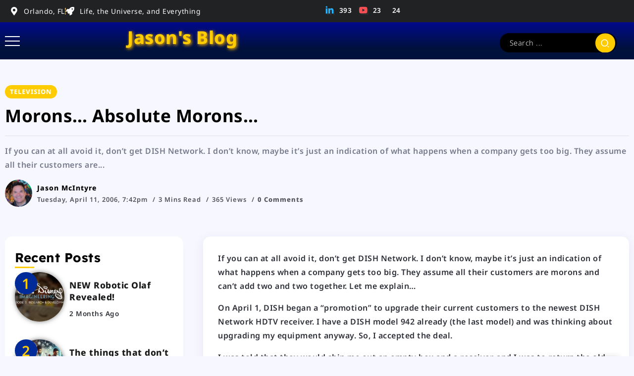

--- FILE ---
content_type: text/html; charset=UTF-8
request_url: https://www.jasonmc.com/2006/04/11/morons-absolute-morons/
body_size: 21969
content:
<!DOCTYPE html>
<html lang="en-US">
<head>
	<meta charset="UTF-8">
    <meta name="viewport" content="width=device-width, initial-scale=1">
	<link rel="profile" href="https://gmpg.org/xfn/11">	
	<title>Morons&#8230; Absolute Morons&#8230; &#8211; Jason&#039;s Blog</title>
<meta name='robots' content='max-image-preview:large' />
<script>window._wca = window._wca || [];</script>
<link rel='dns-prefetch' href='//stats.wp.com' />
<link rel='dns-prefetch' href='//fonts.googleapis.com' />
<link rel='dns-prefetch' href='//v0.wordpress.com' />
<link rel='preconnect' href='//i0.wp.com' />
<link rel='preconnect' href='https://fonts.gstatic.com' crossorigin />
<link rel="alternate" type="application/rss+xml" title="Jason&#039;s Blog &raquo; Feed" href="https://www.jasonmc.com/feed/" />
<link rel="alternate" type="application/rss+xml" title="Jason&#039;s Blog &raquo; Comments Feed" href="https://www.jasonmc.com/comments/feed/" />
<link rel="alternate" type="application/rss+xml" title="Jason&#039;s Blog &raquo; Morons&#8230; Absolute Morons&#8230; Comments Feed" href="https://www.jasonmc.com/2006/04/11/morons-absolute-morons/feed/" />
<link rel="alternate" title="oEmbed (JSON)" type="application/json+oembed" href="https://www.jasonmc.com/wp-json/oembed/1.0/embed?url=https%3A%2F%2Fwww.jasonmc.com%2F2006%2F04%2F11%2Fmorons-absolute-morons%2F" />
<link rel="alternate" title="oEmbed (XML)" type="text/xml+oembed" href="https://www.jasonmc.com/wp-json/oembed/1.0/embed?url=https%3A%2F%2Fwww.jasonmc.com%2F2006%2F04%2F11%2Fmorons-absolute-morons%2F&#038;format=xml" />
<style id='wp-img-auto-sizes-contain-inline-css'>
img:is([sizes=auto i],[sizes^="auto," i]){contain-intrinsic-size:3000px 1500px}
/*# sourceURL=wp-img-auto-sizes-contain-inline-css */
</style>

<link rel='stylesheet' id='fluentform-elementor-widget-css' href='https://www.jasonmc.com/wp-content/plugins/fluentform/assets/css/fluent-forms-elementor-widget.css?ver=6.1.14' media='all' />
<style id='wp-emoji-styles-inline-css'>

	img.wp-smiley, img.emoji {
		display: inline !important;
		border: none !important;
		box-shadow: none !important;
		height: 1em !important;
		width: 1em !important;
		margin: 0 0.07em !important;
		vertical-align: -0.1em !important;
		background: none !important;
		padding: 0 !important;
	}
/*# sourceURL=wp-emoji-styles-inline-css */
</style>
<link rel='stylesheet' id='wp-block-library-css' href='https://www.jasonmc.com/wp-content/plugins/gutenberg/build/styles/block-library/style.min.css?ver=22.4.1' media='all' />
<link rel='stylesheet' id='wp-block-library-theme-css' href='https://www.jasonmc.com/wp-content/plugins/gutenberg/build/styles/block-library/theme.min.css?ver=22.4.1' media='all' />
<style id='classic-theme-styles-inline-css'>
.wp-block-button__link{background-color:#32373c;border-radius:9999px;box-shadow:none;color:#fff;font-size:1.125em;padding:calc(.667em + 2px) calc(1.333em + 2px);text-decoration:none}.wp-block-file__button{background:#32373c;color:#fff}.wp-block-accordion-heading{margin:0}.wp-block-accordion-heading__toggle{background-color:inherit!important;color:inherit!important}.wp-block-accordion-heading__toggle:not(:focus-visible){outline:none}.wp-block-accordion-heading__toggle:focus,.wp-block-accordion-heading__toggle:hover{background-color:inherit!important;border:none;box-shadow:none;color:inherit;padding:var(--wp--preset--spacing--20,1em) 0;text-decoration:none}.wp-block-accordion-heading__toggle:focus-visible{outline:auto;outline-offset:0}
/*# sourceURL=https://www.jasonmc.com/wp-content/plugins/gutenberg/build/styles/block-library/classic.min.css */
</style>
<link rel='stylesheet' id='contact-form-7-css' href='https://www.jasonmc.com/wp-content/plugins/contact-form-7/includes/css/styles.css?ver=6.1.4' media='all' />
<style id='global-styles-inline-css'>
:root{--wp--preset--aspect-ratio--square: 1;--wp--preset--aspect-ratio--4-3: 4/3;--wp--preset--aspect-ratio--3-4: 3/4;--wp--preset--aspect-ratio--3-2: 3/2;--wp--preset--aspect-ratio--2-3: 2/3;--wp--preset--aspect-ratio--16-9: 16/9;--wp--preset--aspect-ratio--9-16: 9/16;--wp--preset--color--black: #000000;--wp--preset--color--cyan-bluish-gray: #abb8c3;--wp--preset--color--white: #ffffff;--wp--preset--color--pale-pink: #f78da7;--wp--preset--color--vivid-red: #cf2e2e;--wp--preset--color--luminous-vivid-orange: #ff6900;--wp--preset--color--luminous-vivid-amber: #fcb900;--wp--preset--color--light-green-cyan: #7bdcb5;--wp--preset--color--vivid-green-cyan: #00d084;--wp--preset--color--pale-cyan-blue: #8ed1fc;--wp--preset--color--vivid-cyan-blue: #0693e3;--wp--preset--color--vivid-purple: #9b51e0;--wp--preset--gradient--vivid-cyan-blue-to-vivid-purple: linear-gradient(135deg,rgb(6,147,227) 0%,rgb(155,81,224) 100%);--wp--preset--gradient--light-green-cyan-to-vivid-green-cyan: linear-gradient(135deg,rgb(122,220,180) 0%,rgb(0,208,130) 100%);--wp--preset--gradient--luminous-vivid-amber-to-luminous-vivid-orange: linear-gradient(135deg,rgb(252,185,0) 0%,rgb(255,105,0) 100%);--wp--preset--gradient--luminous-vivid-orange-to-vivid-red: linear-gradient(135deg,rgb(255,105,0) 0%,rgb(207,46,46) 100%);--wp--preset--gradient--very-light-gray-to-cyan-bluish-gray: linear-gradient(135deg,rgb(238,238,238) 0%,rgb(169,184,195) 100%);--wp--preset--gradient--cool-to-warm-spectrum: linear-gradient(135deg,rgb(74,234,220) 0%,rgb(151,120,209) 20%,rgb(207,42,186) 40%,rgb(238,44,130) 60%,rgb(251,105,98) 80%,rgb(254,248,76) 100%);--wp--preset--gradient--blush-light-purple: linear-gradient(135deg,rgb(255,206,236) 0%,rgb(152,150,240) 100%);--wp--preset--gradient--blush-bordeaux: linear-gradient(135deg,rgb(254,205,165) 0%,rgb(254,45,45) 50%,rgb(107,0,62) 100%);--wp--preset--gradient--luminous-dusk: linear-gradient(135deg,rgb(255,203,112) 0%,rgb(199,81,192) 50%,rgb(65,88,208) 100%);--wp--preset--gradient--pale-ocean: linear-gradient(135deg,rgb(255,245,203) 0%,rgb(182,227,212) 50%,rgb(51,167,181) 100%);--wp--preset--gradient--electric-grass: linear-gradient(135deg,rgb(202,248,128) 0%,rgb(113,206,126) 100%);--wp--preset--gradient--midnight: linear-gradient(135deg,rgb(2,3,129) 0%,rgb(40,116,252) 100%);--wp--preset--font-size--small: 13px;--wp--preset--font-size--medium: 20px;--wp--preset--font-size--large: 36px;--wp--preset--font-size--x-large: 42px;--wp--preset--spacing--20: 0.44rem;--wp--preset--spacing--30: 0.67rem;--wp--preset--spacing--40: 1rem;--wp--preset--spacing--50: 1.5rem;--wp--preset--spacing--60: 2.25rem;--wp--preset--spacing--70: 3.38rem;--wp--preset--spacing--80: 5.06rem;--wp--preset--shadow--natural: 6px 6px 9px rgba(0, 0, 0, 0.2);--wp--preset--shadow--deep: 12px 12px 50px rgba(0, 0, 0, 0.4);--wp--preset--shadow--sharp: 6px 6px 0px rgba(0, 0, 0, 0.2);--wp--preset--shadow--outlined: 6px 6px 0px -3px rgb(255, 255, 255), 6px 6px rgb(0, 0, 0);--wp--preset--shadow--crisp: 6px 6px 0px rgb(0, 0, 0);}:where(body) { margin: 0; }:where(.is-layout-flex){gap: 0.5em;}:where(.is-layout-grid){gap: 0.5em;}body .is-layout-flex{display: flex;}.is-layout-flex{flex-wrap: wrap;align-items: center;}.is-layout-flex > :is(*, div){margin: 0;}body .is-layout-grid{display: grid;}.is-layout-grid > :is(*, div){margin: 0;}body{padding-top: 0px;padding-right: 0px;padding-bottom: 0px;padding-left: 0px;}a:where(:not(.wp-element-button)){text-decoration: underline;}:root :where(.wp-element-button, .wp-block-button__link){background-color: #32373c;border-width: 0;color: #fff;font-family: inherit;font-size: inherit;font-style: inherit;font-weight: inherit;letter-spacing: inherit;line-height: inherit;padding-top: calc(0.667em + 2px);padding-right: calc(1.333em + 2px);padding-bottom: calc(0.667em + 2px);padding-left: calc(1.333em + 2px);text-decoration: none;text-transform: inherit;}.has-black-color{color: var(--wp--preset--color--black) !important;}.has-cyan-bluish-gray-color{color: var(--wp--preset--color--cyan-bluish-gray) !important;}.has-white-color{color: var(--wp--preset--color--white) !important;}.has-pale-pink-color{color: var(--wp--preset--color--pale-pink) !important;}.has-vivid-red-color{color: var(--wp--preset--color--vivid-red) !important;}.has-luminous-vivid-orange-color{color: var(--wp--preset--color--luminous-vivid-orange) !important;}.has-luminous-vivid-amber-color{color: var(--wp--preset--color--luminous-vivid-amber) !important;}.has-light-green-cyan-color{color: var(--wp--preset--color--light-green-cyan) !important;}.has-vivid-green-cyan-color{color: var(--wp--preset--color--vivid-green-cyan) !important;}.has-pale-cyan-blue-color{color: var(--wp--preset--color--pale-cyan-blue) !important;}.has-vivid-cyan-blue-color{color: var(--wp--preset--color--vivid-cyan-blue) !important;}.has-vivid-purple-color{color: var(--wp--preset--color--vivid-purple) !important;}.has-black-background-color{background-color: var(--wp--preset--color--black) !important;}.has-cyan-bluish-gray-background-color{background-color: var(--wp--preset--color--cyan-bluish-gray) !important;}.has-white-background-color{background-color: var(--wp--preset--color--white) !important;}.has-pale-pink-background-color{background-color: var(--wp--preset--color--pale-pink) !important;}.has-vivid-red-background-color{background-color: var(--wp--preset--color--vivid-red) !important;}.has-luminous-vivid-orange-background-color{background-color: var(--wp--preset--color--luminous-vivid-orange) !important;}.has-luminous-vivid-amber-background-color{background-color: var(--wp--preset--color--luminous-vivid-amber) !important;}.has-light-green-cyan-background-color{background-color: var(--wp--preset--color--light-green-cyan) !important;}.has-vivid-green-cyan-background-color{background-color: var(--wp--preset--color--vivid-green-cyan) !important;}.has-pale-cyan-blue-background-color{background-color: var(--wp--preset--color--pale-cyan-blue) !important;}.has-vivid-cyan-blue-background-color{background-color: var(--wp--preset--color--vivid-cyan-blue) !important;}.has-vivid-purple-background-color{background-color: var(--wp--preset--color--vivid-purple) !important;}.has-black-border-color{border-color: var(--wp--preset--color--black) !important;}.has-cyan-bluish-gray-border-color{border-color: var(--wp--preset--color--cyan-bluish-gray) !important;}.has-white-border-color{border-color: var(--wp--preset--color--white) !important;}.has-pale-pink-border-color{border-color: var(--wp--preset--color--pale-pink) !important;}.has-vivid-red-border-color{border-color: var(--wp--preset--color--vivid-red) !important;}.has-luminous-vivid-orange-border-color{border-color: var(--wp--preset--color--luminous-vivid-orange) !important;}.has-luminous-vivid-amber-border-color{border-color: var(--wp--preset--color--luminous-vivid-amber) !important;}.has-light-green-cyan-border-color{border-color: var(--wp--preset--color--light-green-cyan) !important;}.has-vivid-green-cyan-border-color{border-color: var(--wp--preset--color--vivid-green-cyan) !important;}.has-pale-cyan-blue-border-color{border-color: var(--wp--preset--color--pale-cyan-blue) !important;}.has-vivid-cyan-blue-border-color{border-color: var(--wp--preset--color--vivid-cyan-blue) !important;}.has-vivid-purple-border-color{border-color: var(--wp--preset--color--vivid-purple) !important;}.has-vivid-cyan-blue-to-vivid-purple-gradient-background{background: var(--wp--preset--gradient--vivid-cyan-blue-to-vivid-purple) !important;}.has-light-green-cyan-to-vivid-green-cyan-gradient-background{background: var(--wp--preset--gradient--light-green-cyan-to-vivid-green-cyan) !important;}.has-luminous-vivid-amber-to-luminous-vivid-orange-gradient-background{background: var(--wp--preset--gradient--luminous-vivid-amber-to-luminous-vivid-orange) !important;}.has-luminous-vivid-orange-to-vivid-red-gradient-background{background: var(--wp--preset--gradient--luminous-vivid-orange-to-vivid-red) !important;}.has-very-light-gray-to-cyan-bluish-gray-gradient-background{background: var(--wp--preset--gradient--very-light-gray-to-cyan-bluish-gray) !important;}.has-cool-to-warm-spectrum-gradient-background{background: var(--wp--preset--gradient--cool-to-warm-spectrum) !important;}.has-blush-light-purple-gradient-background{background: var(--wp--preset--gradient--blush-light-purple) !important;}.has-blush-bordeaux-gradient-background{background: var(--wp--preset--gradient--blush-bordeaux) !important;}.has-luminous-dusk-gradient-background{background: var(--wp--preset--gradient--luminous-dusk) !important;}.has-pale-ocean-gradient-background{background: var(--wp--preset--gradient--pale-ocean) !important;}.has-electric-grass-gradient-background{background: var(--wp--preset--gradient--electric-grass) !important;}.has-midnight-gradient-background{background: var(--wp--preset--gradient--midnight) !important;}.has-small-font-size{font-size: var(--wp--preset--font-size--small) !important;}.has-medium-font-size{font-size: var(--wp--preset--font-size--medium) !important;}.has-large-font-size{font-size: var(--wp--preset--font-size--large) !important;}.has-x-large-font-size{font-size: var(--wp--preset--font-size--x-large) !important;}
:where(.wp-block-columns.is-layout-flex){gap: 2em;}:where(.wp-block-columns.is-layout-grid){gap: 2em;}
:root :where(.wp-block-pullquote){font-size: 1.5em;line-height: 1.6;}
:where(.wp-block-post-template.is-layout-flex){gap: 1.25em;}:where(.wp-block-post-template.is-layout-grid){gap: 1.25em;}
:where(.wp-block-term-template.is-layout-flex){gap: 1.25em;}:where(.wp-block-term-template.is-layout-grid){gap: 1.25em;}
/*# sourceURL=global-styles-inline-css */
</style>
<link rel='stylesheet' id='liza-spotify-now-playing-css' href='https://www.jasonmc.com/wp-content/plugins/liza-spotify-widget-for-elementor/assets/css/spotify-now-playing.css?ver=2.0.0' media='all' />
<link rel='stylesheet' id='liza-spotify-artist-css' href='https://www.jasonmc.com/wp-content/plugins/liza-spotify-widget-for-elementor/assets/css/spotify-artist.css?ver=2.0.0' media='all' />
<link rel='stylesheet' id='rivax-icon-css' href='https://www.jasonmc.com/wp-content/themes/roxeen/assets/css/rivax-icon.css' media='all' />
<link rel='stylesheet' id='bootstrap-grid-css' href='https://www.jasonmc.com/wp-content/themes/roxeen/assets/css/bootstrap-grid.min.css?ver=5.0.2' media='all' />
<link rel='stylesheet' id='rivax-theme-style-css' href='https://www.jasonmc.com/wp-content/themes/roxeen/style.css' media='all' />
<style id='rivax-theme-style-inline-css'>
.container { max-width: 1300px; }body .e-con { --container-max-width: 1300px; }:root { --accent-color: #FFCC00;}h1, h2, h3, h4, h5, h6, .h1, .h2, .h3, .h4, .h5, .h6 { color: #000000;}body {font-family: Lexend,sans-serif;font-weight: 400;}h1, h2, h3, h4, h5, h6, .h1, .h2, .h3, .h4, .h5, .h6 {font-family: Lexend,sans-serif;font-weight: 700;}h1, .h1 {font-family: Lexend,sans-serif;font-weight: 700;}h2, .h2 {font-family: Lexend,sans-serif;font-weight: 400;}h3, .h3 {font-family: Lexend,sans-serif;font-weight: 400;}h4, .h4 {font-family: Lexend,sans-serif;font-weight: 400;}h5, .h5 {font-family: Lexend,sans-serif;font-weight: 400;}h6, .h6 {font-family: Lexend,sans-serif;font-weight: 400;}.term-item {font-family: Lexend,sans-serif;font-weight: 400;}@media screen and (max-width: 1024px) {h1, .h1 { font-size: 24px;}h2, .h2 { font-size: 20px;}h3, .h3 { font-size: 16px;}h4, .h4 { font-size: 16px;}h5, .h5 { font-size: 16px;}h6, .h6 { font-size: 16px;}.single-hero-title-1 .title,.single-hero-title-2 .title { font-size: 20px;}}#site-sticky-header::before { -webkit-backdrop-filter: blur(8px); backdrop-filter: blur(8px);}.term-id-217{--term-color: #8d80ff;}.term-id-209{--term-color: #8571ff;}
/*# sourceURL=rivax-theme-style-inline-css */
</style>
<link rel='stylesheet' id='rivax-single-css' href='https://www.jasonmc.com/wp-content/themes/roxeen/assets/css/single-post.css' media='all' />
<link rel='stylesheet' id='elementor-frontend-css' href='https://www.jasonmc.com/wp-content/plugins/elementor/assets/css/frontend.min.css?ver=3.35.0-dev1' media='all' />
<link rel='stylesheet' id='elementor-post-2640-css' href='https://www.jasonmc.com/wp-content/uploads/elementor/css/post-2640.css?ver=1769228231' media='all' />
<link rel='stylesheet' id='elementor-post-2894-css' href='https://www.jasonmc.com/wp-content/uploads/elementor/css/post-2894.css?ver=1769228692' media='all' />
<link rel='stylesheet' id='e-shapes-css' href='https://www.jasonmc.com/wp-content/plugins/elementor/assets/css/conditionals/shapes.min.css?ver=3.35.0-dev1' media='all' />
<link rel='stylesheet' id='widget-heading-css' href='https://www.jasonmc.com/wp-content/plugins/elementor/assets/css/widget-heading.min.css?ver=3.35.0-dev1' media='all' />
<link rel='stylesheet' id='elementor-post-3335-css' href='https://www.jasonmc.com/wp-content/uploads/elementor/css/post-3335.css?ver=1769228232' media='all' />
<link rel='stylesheet' id='widget-icon-list-css' href='https://www.jasonmc.com/wp-content/plugins/elementor/assets/css/widget-icon-list.min.css?ver=3.35.0-dev1' media='all' />
<link rel='stylesheet' id='elementor-post-2769-css' href='https://www.jasonmc.com/wp-content/uploads/elementor/css/post-2769.css?ver=1769228233' media='all' />
<link rel='stylesheet' id='child-style-css' href='https://www.jasonmc.com/wp-content/themes/roxeen-child/style.css?ver=1.0.0' media='all' />
<link rel="preload" as="style" href="https://fonts.googleapis.com/css?family=Lexend:100,200,300,400,500,600,700,800,900&#038;display=swap&#038;ver=1737512110" /><link rel="stylesheet" href="https://fonts.googleapis.com/css?family=Lexend:100,200,300,400,500,600,700,800,900&#038;display=swap&#038;ver=1737512110" media="print" onload="this.media='all'"><noscript><link rel="stylesheet" href="https://fonts.googleapis.com/css?family=Lexend:100,200,300,400,500,600,700,800,900&#038;display=swap&#038;ver=1737512110" /></noscript><link rel='stylesheet' id='elementor-gf-local-lexend-css' href='https://www.jasonmc.com/wp-content/uploads/elementor/google-fonts/css/lexend.css?ver=1754085049' media='all' />
<link rel='stylesheet' id='elementor-gf-local-notosans-css' href='https://www.jasonmc.com/wp-content/uploads/elementor/google-fonts/css/notosans.css?ver=1754085057' media='all' />
<script id="WCPAY_ASSETS-js-extra">
var wcpayAssets = {"url":"https://www.jasonmc.com/wp-content/plugins/woocommerce-payments/dist/"};
//# sourceURL=WCPAY_ASSETS-js-extra
</script>
<script src="https://www.jasonmc.com/wp-includes/js/jquery/jquery.min.js?ver=3.7.1" id="jquery-core-js"></script>
<script src="https://stats.wp.com/s-202604.js" id="woocommerce-analytics-js" defer data-wp-strategy="defer"></script>
<link rel="https://api.w.org/" href="https://www.jasonmc.com/wp-json/" /><link rel="alternate" title="JSON" type="application/json" href="https://www.jasonmc.com/wp-json/wp/v2/posts/32" /><link rel="EditURI" type="application/rsd+xml" title="RSD" href="https://www.jasonmc.com/xmlrpc.php?rsd" />
<meta name="generator" content="WordPress 6.9" />
<meta name="generator" content="WooCommerce 10.4.3" />
<link rel="canonical" href="https://www.jasonmc.com/2006/04/11/morons-absolute-morons/" />
<link rel='shortlink' href='https://wp.me/pec8C-w' />
<meta name="generator" content="Redux 4.5.10" />
	<style type='text/css'> 

		/*  Widget  */

		div.tlpl-widget 
		{     
		    width: 100%;
		    padding: 0px;
			margin: 0px;
			border: none;  
		}
		
		/* Current Track */

		div.tlpl-current-track 
		{   
		    width: 100%;
		    min-width: 216px;
		    max-width: 324px;
			margin: 2px;
			border: none;  
		}

		/*  Cover Gallery  */

		div.tlpl-cover-gallery 
		{   
			display: flex;
  			flex-wrap: wrap;
  			border: none;  
  		}
		div.tlpl-cover-gallery-item 
		{
			border: 2px solid lightgrey;
			float: left;
			width: 75px;
			margin: 4px;
			border: none;  
		}
		img.tlpl-cover-gallery-item 
		{
			border: 2px solid lightgrey; 		}

		/*  Track List  */

		div.tlpl-track-list
		{
			border: none;  
		}
		div.tlpl-track-list-item 
		{
			margin: 5px;
			margin-bottom: 2px;
			border: none;  
		}

		/*  Single Track Table */

		table.tlpl-single-track
		{   
		    width: 100%;
 			height: 100%;
			margin: 0px;
			padding: 0px;
			border: none;  
		}
		td.tlpl-single-track-cover
		{   
		  	vertical-align: middle;
			margin: 0px;
			padding: 0px;
			width: 72px;
 			height: 72px;
			border: none; 		}
		img.tlpl-single-track-cover
		{   
			object-fit: scale-down;
 			border: 2px solid lightgrey; 		}
		td.tlpl-single-track-content
		{	
			vertical-align: middle;
			margin: 0px;
			padding: 2px;
			padding-left: 12.96px;
			border: none; 		}

		/*  Single Track Content Table  */

		table.tlpl-single-track-content
		{   
			table-layout: fixed;
			width: 100%;
 			height: 100%;
 			margin: 0px;
			padding: 0px;
			border: none;  
		}
		td.tlpl-single-track-title
		{ 
			font-size: 16.56px;
			line-height: 1.0; text-align: left; vertical-align: top;
			font-weight: 500;
			margin: 0px;
			padding: 2px;
			height: 100%;
			border: none; 		}
		td.tlpl-single-track-artist
		{ 
			font-size: 14.4px;
			line-height: 1.0; text-align: left; vertical-align: top;
			font-weight: 400;
			margin: 0px;
			padding: 2px;
			overflow: hidden; 
			text-overflow: ellipsis;
			white-space: nowrap;
			border: none; 		}
		td.tlpl-single-track-album
		{ 	
			font-size: 14.4px;
			line-height: 1.0; text-align: left; vertical-align: bottom;
			overflow: hidden; 
			text-overflow: ellipsis;
			white-space: nowrap;
			margin: 0px;
			padding: 2px;
			border: none; 		}
		td.tlpl-single-track-error
		{   
			font-size: 14.4px;
			line-height: 1.0; text-align: left; vertical-align: bottom;
			margin: 0px;
			padding: 0px;
			border: none; 		}
		
	</style>
	<style>img#wpstats{display:none}</style>
		<meta name="generator" content="Elementor 3.35.0-dev1; features: e_font_icon_svg, additional_custom_breakpoints; settings: css_print_method-external, google_font-enabled, font_display-auto">
			<style>
				.e-con.e-parent:nth-of-type(n+4):not(.e-lazyloaded):not(.e-no-lazyload),
				.e-con.e-parent:nth-of-type(n+4):not(.e-lazyloaded):not(.e-no-lazyload) * {
					background-image: none !important;
				}
				@media screen and (max-height: 1024px) {
					.e-con.e-parent:nth-of-type(n+3):not(.e-lazyloaded):not(.e-no-lazyload),
					.e-con.e-parent:nth-of-type(n+3):not(.e-lazyloaded):not(.e-no-lazyload) * {
						background-image: none !important;
					}
				}
				@media screen and (max-height: 640px) {
					.e-con.e-parent:nth-of-type(n+2):not(.e-lazyloaded):not(.e-no-lazyload),
					.e-con.e-parent:nth-of-type(n+2):not(.e-lazyloaded):not(.e-no-lazyload) * {
						background-image: none !important;
					}
				}
			</style>
			
<!-- Jetpack Open Graph Tags -->
<meta property="og:type" content="article" />
<meta property="og:title" content="Morons&#8230; Absolute Morons&#8230;" />
<meta property="og:url" content="https://www.jasonmc.com/2006/04/11/morons-absolute-morons/" />
<meta property="og:description" content="If you can at all avoid it, don&#8217;t get DISH Network. I don&#8217;t know, maybe it&#8217;s just an indication of what happens when a company gets too big. They assume all their customers are mo…" />
<meta property="article:published_time" content="2006-04-11T19:42:23+00:00" />
<meta property="article:modified_time" content="2015-12-14T03:06:12+00:00" />
<meta property="og:site_name" content="Jason&#039;s Blog" />
<meta property="og:image" content="https://i0.wp.com/www.jasonmc.com/wp-content/uploads/2017/09/cropped-20170928_073110-HDR.jpg?fit=512%2C512&#038;ssl=1" />
<meta property="og:image:width" content="512" />
<meta property="og:image:height" content="512" />
<meta property="og:image:alt" content="" />
<meta property="og:locale" content="en_US" />
<meta name="twitter:text:title" content="Morons&#8230; Absolute Morons&#8230;" />
<meta name="twitter:image" content="https://i0.wp.com/www.jasonmc.com/wp-content/uploads/2017/09/cropped-20170928_073110-HDR.jpg?fit=240%2C240&amp;ssl=1" />
<meta name="twitter:card" content="summary" />

<!-- End Jetpack Open Graph Tags -->
<link rel="icon" href="https://i0.wp.com/www.jasonmc.com/wp-content/uploads/2017/09/cropped-20170928_073110-HDR.jpg?fit=32%2C32&#038;ssl=1" sizes="32x32" />
<link rel="icon" href="https://i0.wp.com/www.jasonmc.com/wp-content/uploads/2017/09/cropped-20170928_073110-HDR.jpg?fit=192%2C192&#038;ssl=1" sizes="192x192" />
<link rel="apple-touch-icon" href="https://i0.wp.com/www.jasonmc.com/wp-content/uploads/2017/09/cropped-20170928_073110-HDR.jpg?fit=180%2C180&#038;ssl=1" />
<meta name="msapplication-TileImage" content="https://i0.wp.com/www.jasonmc.com/wp-content/uploads/2017/09/cropped-20170928_073110-HDR.jpg?fit=270%2C270&#038;ssl=1" />
</head>

<body class="wp-singular post-template-default single single-post postid-32 single-format-standard wp-embed-responsive wp-theme-roxeen wp-child-theme-roxeen-child theme-roxeen woocommerce-no-js rivax-smooth-scroll elementor-beta elementor-default elementor-kit-2640">

<div id="site">
    <div id="site-inner">
                    <div class="site-preloader"></div>
                            <header id="site-header" class="normal-header">
            		<div data-elementor-type="wp-post" data-elementor-id="2769" class="elementor elementor-2769" data-elementor-post-type="rivax-template">
				<div class="elementor-element elementor-element-5872cab e-flex e-con-boxed e-con e-parent" data-id="5872cab" data-element_type="container" data-e-type="container" data-settings="{&quot;background_background&quot;:&quot;classic&quot;}">
					<div class="e-con-inner">
		<div class="elementor-element elementor-element-021d69b e-con-full e-flex e-con e-child" data-id="021d69b" data-element_type="container" data-e-type="container">
				<div class="elementor-element elementor-element-f756d55 elementor-icon-list--layout-inline elementor-mobile-align-center elementor-list-item-link-full_width elementor-widget elementor-widget-icon-list" data-id="f756d55" data-element_type="widget" data-e-type="widget" data-widget_type="icon-list.default">
							<ul class="elementor-icon-list-items elementor-inline-items">
							<li class="elementor-icon-list-item elementor-inline-item">
											<span class="elementor-icon-list-icon">
							<svg aria-hidden="true" class="e-font-icon-svg e-fas-map-marker-alt" viewBox="0 0 384 512" xmlns="http://www.w3.org/2000/svg"><path d="M172.268 501.67C26.97 291.031 0 269.413 0 192 0 85.961 85.961 0 192 0s192 85.961 192 192c0 77.413-26.97 99.031-172.268 309.67-9.535 13.774-29.93 13.773-39.464 0zM192 272c44.183 0 80-35.817 80-80s-35.817-80-80-80-80 35.817-80 80 35.817 80 80 80z"></path></svg>						</span>
										<span class="elementor-icon-list-text">Orlando, FL</span>
									</li>
								<li class="elementor-icon-list-item elementor-inline-item">
											<span class="elementor-icon-list-icon">
							<svg aria-hidden="true" class="e-font-icon-svg e-fas-rocket" viewBox="0 0 512 512" xmlns="http://www.w3.org/2000/svg"><path d="M505.12019,19.09375c-1.18945-5.53125-6.65819-11-12.207-12.1875C460.716,0,435.507,0,410.40747,0,307.17523,0,245.26909,55.20312,199.05238,128H94.83772c-16.34763.01562-35.55658,11.875-42.88664,26.48438L2.51562,253.29688A28.4,28.4,0,0,0,0,264a24.00867,24.00867,0,0,0,24.00582,24H127.81618l-22.47457,22.46875c-11.36521,11.36133-12.99607,32.25781,0,45.25L156.24582,406.625c11.15623,11.1875,32.15619,13.15625,45.27726,0l22.47457-22.46875V488a24.00867,24.00867,0,0,0,24.00581,24,28.55934,28.55934,0,0,0,10.707-2.51562l98.72834-49.39063c14.62888-7.29687,26.50776-26.5,26.50776-42.85937V312.79688c72.59753-46.3125,128.03493-108.40626,128.03493-211.09376C512.07526,76.5,512.07526,51.29688,505.12019,19.09375ZM384.04033,168A40,40,0,1,1,424.05,128,40.02322,40.02322,0,0,1,384.04033,168Z"></path></svg>						</span>
										<span class="elementor-icon-list-text">Life, the Universe, and Everything</span>
									</li>
						</ul>
						</div>
				</div>
		<div class="elementor-element elementor-element-618f8b5 e-con-full e-flex e-con e-child" data-id="618f8b5" data-element_type="container" data-e-type="container">
				<div class="elementor-element elementor-element-ec282a0 social-layout-inline official-icon-color-yes elementor-widget__width-auto social-move-up-icon social-icon-left social-subtitle-right elementor-widget rivax-social-icons-widget" data-id="ec282a0" data-element_type="widget" data-e-type="widget" data-widget_type="rivax-social-icons.default">
				<div class="elementor-widget-container">
					<div class="rivax-social-icons">
    <div class="social-item linkedin">
        <div class="social-icon">
            <span class="icon"><i class="ri-linkedin-fill"></i></span>
        </div>
                <div class="social-content">
		    			            <div class="social-subtitle"><span class="subtitle">393</span></div>
			        </div>
                <a class="rivax-position-cover" href="https://www.linkedin.com/in/jasontmcintyre/" title="Linkedin" target="_blank"></a>
    </div>
        <div class="social-item youtube">
        <div class="social-icon">
            <span class="icon"><i class="ri-youtube-fill"></i></span>
        </div>
                <div class="social-content">
		    			            <div class="social-subtitle"><span class="subtitle">23</span></div>
			        </div>
                <a class="rivax-position-cover" href="https://www.youtube.com/channel/UC7jnsMAw9PO0GzZC9XPaQeQ" title="Youtube" target="_blank"></a>
    </div>
        <div class="social-item bluesky">
        <div class="social-icon">
            <span class="icon"><i class=""></i></span>
        </div>
                <div class="social-content">
		    			            <div class="social-subtitle"><span class="subtitle">24</span></div>
			        </div>
                <a class="rivax-position-cover" href="https://bsky.app/profile/jason.bsky.jasonmc.com" title="Bluesky" target="_blank"></a>
    </div>
    </div>
				</div>
				</div>
				</div>
					</div>
				</div>
		<div class="elementor-element elementor-element-2006a2d e-flex e-con-boxed e-con e-parent" data-id="2006a2d" data-element_type="container" data-e-type="container" data-settings="{&quot;background_background&quot;:&quot;gradient&quot;}">
					<div class="e-con-inner">
		<div class="elementor-element elementor-element-188f73b e-con-full e-flex e-con e-child" data-id="188f73b" data-element_type="container" data-e-type="container">
				<div class="elementor-element elementor-element-d38929d elementor-widget rivax-offcanvas-widget" data-id="d38929d" data-element_type="widget" data-e-type="widget" data-widget_type="rivax-offcanvas.default">
				<div class="elementor-widget-container">
					<div class="rivax-offcanvas">
    <div class="offcanvas-opener-wrapper">
        <span class="offcanvas-opener">
                            <span class="hamburger">
                    <span></span>
                    <span></span>
                    <span></span>
                </span>
                        </span>
    </div>
    <div class="offcanvas-wrapper position-left">
        <div class="offcanvas-container">
            <div class="offcanvas-container-inner">
                <span class="offcanvas-closer"></span>
                <div class="offcanvas-content">
                    		<div data-elementor-type="wp-post" data-elementor-id="2767" class="elementor elementor-2767" data-elementor-post-type="rivax-template">
				<div class="elementor-element elementor-element-8d31ad9 e-flex e-con-boxed e-con e-parent" data-id="8d31ad9" data-element_type="container" data-e-type="container" data-settings="{&quot;background_background&quot;:&quot;gradient&quot;,&quot;shape_divider_bottom&quot;:&quot;mountains&quot;}">
					<div class="e-con-inner">
				<div class="elementor-shape elementor-shape-bottom" aria-hidden="true" data-negative="false">
			<svg xmlns="http://www.w3.org/2000/svg" viewBox="0 0 1000 100" preserveAspectRatio="none">
	<path class="elementor-shape-fill" opacity="0.33" d="M473,67.3c-203.9,88.3-263.1-34-320.3,0C66,119.1,0,59.7,0,59.7V0h1000v59.7 c0,0-62.1,26.1-94.9,29.3c-32.8,3.3-62.8-12.3-75.8-22.1C806,49.6,745.3,8.7,694.9,4.7S492.4,59,473,67.3z"/>
	<path class="elementor-shape-fill" opacity="0.66" d="M734,67.3c-45.5,0-77.2-23.2-129.1-39.1c-28.6-8.7-150.3-10.1-254,39.1 s-91.7-34.4-149.2,0C115.7,118.3,0,39.8,0,39.8V0h1000v36.5c0,0-28.2-18.5-92.1-18.5C810.2,18.1,775.7,67.3,734,67.3z"/>
	<path class="elementor-shape-fill" d="M766.1,28.9c-200-57.5-266,65.5-395.1,19.5C242,1.8,242,5.4,184.8,20.6C128,35.8,132.3,44.9,89.9,52.5C28.6,63.7,0,0,0,0 h1000c0,0-9.9,40.9-83.6,48.1S829.6,47,766.1,28.9z"/>
</svg>		</div>
		<div class="elementor-element elementor-element-084c3a1 e-flex e-con-boxed e-con e-child" data-id="084c3a1" data-element_type="container" data-e-type="container">
					<div class="e-con-inner">
				<div class="elementor-element elementor-element-f61114e elementor-position-top elementor-widget elementor-widget-image-box" data-id="f61114e" data-element_type="widget" data-e-type="widget" data-widget_type="image-box.default">
					<div class="elementor-image-box-wrapper"><figure class="elementor-image-box-img"><img width="293" height="300" src="https://i0.wp.com/www.jasonmc.com/wp-content/uploads/2015/12/jason-big-head-06-2016.jpeg?fit=293%2C300&amp;ssl=1" class="attachment-medium size-medium wp-image-1108" alt="" data-attachment-id="1108" data-permalink="https://www.jasonmc.com/jason-big-head-06-2016/" data-orig-file="https://i0.wp.com/www.jasonmc.com/wp-content/uploads/2015/12/jason-big-head-06-2016.jpeg?fit=1545%2C1584&amp;ssl=1" data-orig-size="1545,1584" data-comments-opened="1" data-image-meta="{&quot;aperture&quot;:&quot;6.3&quot;,&quot;credit&quot;:&quot;&quot;,&quot;camera&quot;:&quot;NIKON D7100&quot;,&quot;caption&quot;:&quot;&quot;,&quot;created_timestamp&quot;:&quot;1466364532&quot;,&quot;copyright&quot;:&quot;&quot;,&quot;focal_length&quot;:&quot;85&quot;,&quot;iso&quot;:&quot;400&quot;,&quot;shutter_speed&quot;:&quot;0.0015625&quot;,&quot;title&quot;:&quot;&quot;,&quot;orientation&quot;:&quot;1&quot;}" data-image-title="Jason" data-image-description="" data-image-caption="" data-medium-file="https://i0.wp.com/www.jasonmc.com/wp-content/uploads/2015/12/jason-big-head-06-2016.jpeg?fit=293%2C300&amp;ssl=1" data-large-file="https://i0.wp.com/www.jasonmc.com/wp-content/uploads/2015/12/jason-big-head-06-2016.jpeg?fit=860%2C882&amp;ssl=1" /></figure><div class="elementor-image-box-content"><span class="elementor-image-box-title">Jason McIntyre</span><p class="elementor-image-box-description">Posting the everyday, usual, mundane stuff.</p></div></div>				</div>
				<div class="elementor-element elementor-element-c8d4be6 social-layout-inline social-move-up-icon official-item-bg-yes social-icon-left social-subtitle-right elementor-widget rivax-social-icons-widget" data-id="c8d4be6" data-element_type="widget" data-e-type="widget" data-widget_type="rivax-social-icons.default">
				<div class="elementor-widget-container">
					<div class="rivax-social-icons">
    <div class="social-item linkedin">
        <div class="social-icon">
            <span class="icon"><i class="ri-linkedin-fill"></i></span>
        </div>
                <a class="rivax-position-cover" href="#" title="Linkedin" target="_blank"></a>
    </div>
        <div class="social-item youtube">
        <div class="social-icon">
            <span class="icon"><i class="ri-youtube-fill"></i></span>
        </div>
                <a class="rivax-position-cover" href="#" title="Youtube" target="_blank"></a>
    </div>
    </div>
				</div>
				</div>
					</div>
				</div>
					</div>
				</div>
		<div class="elementor-element elementor-element-093fd30 e-flex e-con-boxed e-con e-parent" data-id="093fd30" data-element_type="container" data-e-type="container">
					<div class="e-con-inner">
				<div class="elementor-element elementor-element-57f0427 rivax-align-left elementor-widget rivax-divider-heading-widget" data-id="57f0427" data-element_type="widget" data-e-type="widget" data-widget_type="rivax-divider-heading.default">
				<div class="elementor-widget-container">
					<div class="rivax-divider-heading-wrap">
    <div class="rivax-divider-heading divider-style-1 ">
        <div class="divider divider-1"></div>
        <div class="divider divider-2"></div>
        <h2 class="title">
                <span class="title-inner">
            <span class="title-text">
                                @jasonmc.com            </span>
                    </span>
                </h2>
        <div class="divider divider-3"></div>
        <div class="divider divider-4"></div>
    </div>
</div>

				</div>
				</div>
					</div>
				</div>
		<div class="elementor-element elementor-element-b5d6a30 e-flex e-con-boxed e-con e-parent" data-id="b5d6a30" data-element_type="container" data-e-type="container">
					<div class="e-con-inner">
				<div class="elementor-element elementor-element-687892d elementor-widget elementor-widget-text-editor" data-id="687892d" data-element_type="widget" data-e-type="widget" data-widget_type="text-editor.default">
									<script src="https://cdn.commoninja.com/sdk/latest/commonninja.js" defer></script>
<div class="commonninja_component pid-435ecb51-73c7-45a5-9a8c-9c3b06b3da45"></div>								</div>
					</div>
				</div>
				</div>
		                </div>
            </div>
        </div>
    </div>
</div>
				</div>
				</div>
				</div>
		<div class="elementor-element elementor-element-194689a e-con-full e-flex e-con e-child" data-id="194689a" data-element_type="container" data-e-type="container">
				<div class="elementor-element elementor-element-b93c877 elementor-widget elementor-widget-heading" data-id="b93c877" data-element_type="widget" data-e-type="widget" data-widget_type="heading.default">
					<p class="elementor-heading-title elementor-size-default"><a href="/">Jason's Blog</a></p>				</div>
				</div>
		<div class="elementor-element elementor-element-5ca8437 elementor-hidden-tablet elementor-hidden-mobile e-con-full e-flex e-con e-child" data-id="5ca8437" data-element_type="container" data-e-type="container">
				<div class="elementor-element elementor-element-3535352 elementor-widget rivax-search-widget" data-id="3535352" data-element_type="widget" data-e-type="widget" data-widget_type="rivax-search.default">
				<div class="elementor-widget-container">
					<div class="inline-search-form-wrapper">
    <form action="https://www.jasonmc.com/" method="get" class="inline-search-form">
        <input type="text" name="s" value="" class="search-field" placeholder="Search ..." aria-label="Search" required>
        <button type="submit" class="submit" aria-label="Submit">
                        <i class="ri-search-2-line"></i>        </button>
    </form>
</div>
				</div>
				</div>
				</div>
					</div>
				</div>
				</div>
		        </header>
                	<main class="main-wrapper">
		                
            <div class="single-hero-outside">
                
<div class="container">
    <div class="row">
        <div class="col-12">
            <div class="single-hero-1-container without-thumb">
                <div class="single-hero-title-2">
			        <div class="category multi-bg">
			<a class="term-id-10" href="https://www.jasonmc.com/category/television/" title="Television"><span>Television</span></a>        </div>
	
             <h1 class="title"><span class="title-span">Morons&#8230; Absolute Morons&#8230;</span></h1>
    
	<p class="excerpt">If you can at all avoid it, don&#8217;t get DISH Network. I don&#8217;t know, maybe it&#8217;s just an indication of what happens when a company gets too big. They assume all their customers are...</p>    <div class="meta">
                    <div class="author-avatar">
                <a target="_blank" href="https://www.jasonmc.com/author/jasonm21_wp/">
                    <img alt='' src='https://secure.gravatar.com/avatar/24cf5d3a4267985aaadc2ab0d25db2c923864920970f880a471ba94e07b5235c?s=45&#038;d=mm&#038;r=g' srcset='https://secure.gravatar.com/avatar/24cf5d3a4267985aaadc2ab0d25db2c923864920970f880a471ba94e07b5235c?s=90&#038;d=mm&#038;r=g 2x' class='avatar avatar-45 photo' height='45' width='45' decoding='async'/>                </a>
            </div>
        
        <div class="meta-details">
                            <div class="author-name">
                    <a target="_blank" href="https://www.jasonmc.com/author/jasonm21_wp/">
                        Jason McIntyre                    </a>
                </div>
            
                            <div class="meta-item date">
                    <span>Tuesday, April 11, 2006, 7:42pm</span>
                </div>
            
            
                            <div class="meta-item reading-time">
                <span>
                3  Mins Read                </span>
                </div>
            
                            <div class="meta-item views">
                    <span>365 Views</span>
                </div>
            
                            <div class="meta-item comments">
                    <a href="#comments">
                                                <span>0 Comments</span>
                    </a>
                </div>
                    </div>
    </div>
</div>

                            </div>
        </div>
    </div>
</div>


            </div>
                <div class="content-wrapper">
                    <div class="container">
                        <div class="page-content-wrapper sidebar-left">
                            <div class="content-container">
                                <article id="post-32" class="single-content post-32 post type-post status-publish format-standard hentry category-television" >
                                                                        <p>If you can at all avoid it, don&#8217;t get DISH Network.  I don&#8217;t know, maybe it&#8217;s just an indication of what happens when a company gets too big.  They assume all their customers are morons and can&#8217;t add two and two together.  Let me explain&#8230;</p>
<p>On April 1, DISH began a &#8220;promotion&#8221; to upgrade their current customers to the newest DISH Network HDTV receiver.  I have a DISH model 942 already (the last model) and was thinking about upgrading my equipment anyway.  So, I accepted the deal.</p>
<p>I was told that they would ship me out an empty box and a receiver, and I was to return the old receiver after I got the new one.  Then I was asked when I would like to schedule my appointment.  &#8220;Appointment? For what?&#8221;  They wanted to send a technician to install this box.  Stupid.  They&#8217;ve already dumbed it down so much with everything color coded and everything.  Blue goes to blue&#8230; green goes to green&#8230; yellow goes to yellow.  Duh.</p>
<p>So, anyway, they want to send a tech out to work for five minutes and go home.  Whatever.  I told them I was more than comfortable with plugging the blue cable into the blue hole&#8230; no big deal.  But the CSR insists on sending someone out.  I should have just been adamant, but I acquiesced.</p>
<p>I was assured the receiver would arrive within five days, so my appointment was scheduled for April 10.  Fine.  April 10 came, no receiver had arrived.  What a shocker.  So the installer calls and I inform him of the situation.  No receiver.  He said that he had one on the truck and would see if he could just use it.  That was the last I heard from him.</p>
<p>So today, the 11th, the receiver arrives.  Not knowing if or when the installer was going to arrive, I decide to hook it up.  Five excruciatingly-easy minutes later, I was on the phone with DISH, as I received a message that my receiver &#8220;has not yet been authorized.&#8221;  This does not surprise me.  In fact, I expected such a message.  So, call DISH.</p>
<p>The DISH CSR asks me for R# and S# as expected, which I give her.</p>
<p>&#8220;Is this the receiver the installer is supposed to install on the 24th?&#8221;</p>
<p>&#8220;24th?&#8221;</p>
<p>&#8220;Yes, you have an appointment for the 24th.&#8221;</p>
<p>&#8220;I had an appointment for yesterday.  But I had no receiver yesterday.  The installer told me he would be over after 5:00pm, but I figured he got busy.  I never heard more from him, and besides, this was so easy to do, I don&#8217;t need him here.&#8221;</p>
<p>&#8220;I&#8217;m sorry.  I can&#8217;t activate this receiver until the installer installs it.  It&#8217;s an open work order.&#8221;</p>
<p>How FREAKING stupid.  I just hung up on her.  Morons.  Absolute morons.</p>
<p>So now I&#8217;m stuck with a receiver I can&#8217;t use until the 24th, or whenever the installer decides to show up.  Last I heard he had a three-room install to do.  Must be gonna take him three weeks.  He never called to tell me otherwise.  I guess I&#8217;ll be hooking up my old receiver while the new one gathers dust.  The good news is: I&#8217;m getting so good at this that soon I will be a DISH Network qualified installer.</p>
<p>STAY AWAY FROM DISH NETWORK.  Oh, how I long for the days of Time Warner Cable.  If they were here, I&#8217;d jump in a heartbeat.  I&#8217;d even pay the frickin&#8217; fee for cancelling my DISH early just to get away from these morons.</p>
<p>Have a nice day.</p>
<p>&#8211;Jason</p>
                                                                                                        </article>
                                    <div class="single-share-box-container">
                <h4 class="title">Share Article</h4>
        <div class="single-share-box">
                            <a class="facebook" rel="nofollow" href="https://www.facebook.com/sharer/sharer.php?u=https://www.jasonmc.com/2006/04/11/morons-absolute-morons/" target="_blank"><i class="ri-facebook-fill"></i></a>
                                        <a class="twitter" rel="nofollow"  href="https://twitter.com/intent/tweet?text=Morons%26amp%3B%238230%3B+Absolute+Morons%26amp%3B%238230%3B&url=https://www.jasonmc.com/2006/04/11/morons-absolute-morons/" target="_blank"><i class="ri-twitter-x-line"></i></a>
                                        <a class="linkedin" rel="nofollow" href="https://www.linkedin.com/shareArticle?mini=true&url=https://www.jasonmc.com/2006/04/11/morons-absolute-morons/&title=Morons%26amp%3B%238230%3B+Absolute+Morons%26amp%3B%238230%3B" target="_blank"><i class="ri-linkedin-fill"></i></a>
                                        <a class="pinterest" rel="nofollow"  href="https://pinterest.com/pin/create/link/?url=https://www.jasonmc.com/2006/04/11/morons-absolute-morons/&media=&description=Morons%26amp%3B%238230%3B+Absolute+Morons%26amp%3B%238230%3B" target="_blank"><i class="ri-pinterest-fill"></i></a>
                                                    <a class="email" rel="nofollow"  href="mailto:?subject=Morons%26amp%3B%238230%3B+Absolute+Morons%26amp%3B%238230%3B&body=https://www.jasonmc.com/2006/04/11/morons-absolute-morons/" target="_blank"><i class="ri-mail-line"></i></a>
                                        <a class="whatsapp" rel="nofollow" href="https://api.whatsapp.com/send?text=https://www.jasonmc.com/2006/04/11/morons-absolute-morons/" target="_blank"><i class="ri-whatsapp-line"></i></a>
                    </div>

                <div class="single-share-box-link">
            <div class="form-content">
                <input type="text" name="url" value="https://www.jasonmc.com/2006/04/11/morons-absolute-morons/" class="share-link-text" readonly>
                <button type="submit" class="share-link-btn">
                    <i class="ri-file-copy-line"></i>
                    <span class="copied-popup-text">Link Copied!</span>
                </button>
            </div>
        </div>
        
    </div>
                                        <div class="single-author-box-container">
        <div class="single-author-box">
            <div class="single-author-box-avatar">
                <img alt='' src='https://secure.gravatar.com/avatar/24cf5d3a4267985aaadc2ab0d25db2c923864920970f880a471ba94e07b5235c?s=120&#038;d=mm&#038;r=g' srcset='https://secure.gravatar.com/avatar/24cf5d3a4267985aaadc2ab0d25db2c923864920970f880a471ba94e07b5235c?s=240&#038;d=mm&#038;r=g 2x' class='avatar avatar-120 photo' height='120' width='120' decoding='async'/>            </div>
            <div class="single-author-box-desc">
                <a class="button more-articles" href="https://www.jasonmc.com/author/jasonm21_wp/">Follow Me</a>
                <span class="written-by">Written By</span>
                <h4 class="author-name">Jason McIntyre</h4>
                <p class="author-bio">Jason is an IT specialist and systems engineer who stares frequently at screens of various sizes, often with a puzzled expression on his face. He presses buttons with letters and numbers on them until tiny dots illuminate on a flat screen in front of him and appear in a manner and order that he (or someone who is paying him) finds pleasing.</p>
                <div class="author-social-links">
                    <ul><li><a rel="nofollow" class="website" target="_blank" data-title="Website: http://www.jasonmc.com" href="http://www.jasonmc.com"><i class="ri-earth-line"></i></a></li><li><a rel="nofollow" class="email" data-title="Send Me an Email" href="mailto:jason@jasonmc.com"><i class="ri-mail-fill"></i></a></li><li><a rel="nofollow" class="linkedin" target="_blank" data-title="Follow Me on Linkedin" href="https://www.linkedin.com/in/jasontmcintyre/"><i class="ri-linkedin-fill"></i></a></li><li><a rel="nofollow" class="youtube" target="_blank" data-title="Follow Me on Youtube" href="https://www.youtube.com/channel/UC7jnsMAw9PO0GzZC9XPaQeQ"><i class="ri-youtube-fill"></i></a></li></ul>                </div>
            </div>
        </div>
    </div>
                                            <div class="single-next-prev-posts-container">
            <h4 class="single-next-prev-posts-title">
                Other Articles            </h4>
            <div class="single-next-prev-posts">
                <div class="row">
                    <div class="col-md-6">
                                                    <div class="post-wrapper prev-post">
                                <div class="image">
                                    <a href="https://www.jasonmc.com/2006/04/04/idols-on/">
                                                                            </a>
                                </div>
                                <div class="content">
                                    <div class="next-prev-label">
                                        <span class="icon"><i class="ri-arrow-left-line"></i></span>
                                        <span class="text">Previous</span>
                                    </div>
                                    <h3 class="title">
                                        <a class="title-animation-underline" href="https://www.jasonmc.com/2006/04/04/idols-on/">Idol&#8217;s on&#8230;</a>
                                    </h3>
                                </div>
                            </div>
                                                </div>
                    <div class="col-md-6">
                                                    <div class="post-wrapper next-post">
                                <div class="image">
                                    <a href="https://www.jasonmc.com/2006/04/13/its-fun-and-educational-too/">
                                                                            </a>
                                </div>
                                <div class="content">
                                    <div class="next-prev-label">
                                        <span class="text">Next</span>
                                        <span class="icon"><i class="ri-arrow-right-line"></i></span>
                                    </div>
                                    <h3 class="title">
                                        <a class="title-animation-underline" href="https://www.jasonmc.com/2006/04/13/its-fun-and-educational-too/">&#8220;It&#8217;s fun&#8230;. and educational, too!&#8221;</a>
                                    </h3>
                                </div>
                            </div>
                                                </div>
                </div>
            </div>
        </div>
                                                <div class="single-fixed-next-prev-posts">
                            <div class="fixed-post next-post">
                    <div class="post-label">
                        <span class="text">Next</span>
                        <span class="icon"><i class="ri-arrow-down-line"></i></span>
                    </div>
                    <div class="post-wrapper">
                        <div class="image">
                            <a href="https://www.jasonmc.com/2006/04/13/its-fun-and-educational-too/">
                                                        </a>
                        </div>
                        <div class="content">
                            <span class="date">Thursday, April 13, 2006, 11:26am</span>
                            <h3 class="title">
                                <a class="title-animation-underline" href="https://www.jasonmc.com/2006/04/13/its-fun-and-educational-too/">&#8220;It&#8217;s fun&#8230;. and educational, too!&#8221;</a>
                            </h3>
                        </div>
                    </div>
                </div>
                                <div class="fixed-post prev-post">
                    <div class="post-label">
                        <span class="icon"><i class="ri-arrow-up-line"></i></span>
                        <span class="text">Previous</span>
                    </div>
                    <div class="post-wrapper">
                        <div class="content">
                            <span class="date">Tuesday, April 4, 2006, 8:06pm</span>
                            <h3 class="title">
                                <a class="title-animation-underline" href="https://www.jasonmc.com/2006/04/04/idols-on/">Idol&#8217;s on&#8230;</a>
                            </h3>
                        </div>
                        <div class="image">
                            <a href="https://www.jasonmc.com/2006/04/04/idols-on/">
                                                            </a>
                        </div>
                    </div>
                </div>
                        </div>
                                        
<div class="comments-container" id="comments">
            <div class="comments-list-collapse-btn-box">
            <button class="comments-list-collapse-btn" data-show="Show Comments" data-hide="Hide Comments">
                Show Comments            </button>
        </div>
        <div class="comments-area collapsed">
        <h4 class="comments-title">
        No Comment! Be the first one.        </h4><!-- .comments-title -->

        <ol class="comment-list">
                    </ol><!-- .comment-list -->
        
        

        	<div id="respond" class="comment-respond">
		<h3 id="reply-title" class="comment-reply-title">Leave a Reply <small><a rel="nofollow" id="cancel-comment-reply-link" href="/2006/04/11/morons-absolute-morons/#respond" style="display:none;">Cancel reply</a></small></h3><form action="https://www.jasonmc.com/wp-comments-post.php" method="post" id="commentform" class="comment-form"><p class="comment-notes"><span id="email-notes">Your email address will not be published.</span> <span class="required-field-message">Required fields are marked <span class="required">*</span></span></p><textarea id="comment" name="comment" rows="8" class="form-textarea" placeholder="Comment" required></textarea><input class="form-author" id="author" name="author" type="text" size="30" maxlength="245" placeholder="Name *" value=""  required >
<input class="form-email" id="email" name="email" type="email" size="30" maxlength="200" placeholder="Email *" value=""  required >
<input class="form-website" id="url" name="url" type="url" size="30" maxlength="200" placeholder="Website" value="" >
<p class="form-submit"><input name="submit" type="submit" id="submit" class="submit" value="Post Comment" /> <input type='hidden' name='comment_post_ID' value='32' id='comment_post_ID' />
<input type='hidden' name='comment_parent' id='comment_parent' value='0' />
</p><p style="display: none;"><input type="hidden" id="akismet_comment_nonce" name="akismet_comment_nonce" value="4c9d5522a4" /></p><p style="display: none !important;" class="akismet-fields-container" data-prefix="ak_"><label>&#916;<textarea name="ak_hp_textarea" cols="45" rows="8" maxlength="100"></textarea></label><input type="hidden" id="ak_js_1" name="ak_js" value="179"/><script>document.getElementById( "ak_js_1" ).setAttribute( "value", ( new Date() ).getTime() );</script></p></form>	</div><!-- #respond -->
	<p class="akismet_comment_form_privacy_notice">This site uses Akismet to reduce spam. <a href="https://akismet.com/privacy/" target="_blank" rel="nofollow noopener">Learn how your comment data is processed.</a></p>    </div>
</div>
                            </div>
                                                            <aside class="sidebar-container sticky">
                                    <div class="sidebar-container-inner elementor-sidebar">
    		<div data-elementor-type="wp-post" data-elementor-id="2894" class="elementor elementor-2894" data-elementor-post-type="rivax-template">
				<div class="elementor-element elementor-element-2325493 e-flex e-con-boxed e-con e-parent" data-id="2325493" data-element_type="container" data-e-type="container">
					<div class="e-con-inner">
		<div class="rivax-sticky-column elementor-element elementor-element-289dbaf e-con-full e-flex e-con e-child" data-id="289dbaf" data-element_type="container" data-e-type="container">
		<div class="elementor-element elementor-element-c212cb0 e-con-full e-flex e-con e-child" data-id="c212cb0" data-element_type="container" data-e-type="container" data-settings="{&quot;background_background&quot;:&quot;classic&quot;}">
				<div class="elementor-element elementor-element-17ab754 rivax-align-left elementor-widget rivax-divider-heading-widget" data-id="17ab754" data-element_type="widget" data-e-type="widget" data-widget_type="rivax-divider-heading.default">
				<div class="elementor-widget-container">
					<div class="rivax-divider-heading-wrap">
    <div class="rivax-divider-heading divider-style-1 ">
        <div class="divider divider-1"></div>
        <div class="divider divider-2"></div>
        <h4 class="title">
                <span class="title-inner">
            <span class="title-text">
                                Recent Posts            </span>
                    </span>
                </h4>
        <div class="divider divider-3"></div>
        <div class="divider divider-4"></div>
    </div>
</div>

				</div>
				</div>
				<div class="elementor-element elementor-element-048f527 elementor-widget rivax-post-elastic-widget" data-id="048f527" data-element_type="widget" data-e-type="widget" data-widget_type="rivax-post-elastic.default">
				<div class="elementor-widget-container">
					<div class="rivax-posts-container">
    <div class="rivax-posts-wrapper layout-grid">
                <div class="post-item">
    <article class="post-wrapper post-4695 post type-post status-publish format-standard has-post-thumbnail hentry category-blog category-technology category-vacation tag-disney tag-technology tag-video">

	    
	    
                    <div class="image-outer-wrapper">

	                                <div class="post-counter-wrap counter-inside-image rivax-position-top-left">
                        <span class="post-counter"></span>
                    </div>
	            
	            
                <div class="image-wrapper">
                    <a class="rivax-position-cover rivax-z-index-10" aria-label="Item Link" href="https://www.jasonmc.com/2025/11/26/new-robotic-olaf-revealed/"></a>
                    <img width="300" height="157" src="https://i0.wp.com/www.jasonmc.com/wp-content/uploads/2025/11/Screenshot-2025-11-26-145547.png?fit=300%2C157&amp;ssl=1" class="attachment-medium size-medium wp-post-image" alt="Walt Disney Imagineering We Call It Imagineering Episode 7: Research &amp; Development" title="NEW Robotic Olaf Revealed!" decoding="async" srcset="https://i0.wp.com/www.jasonmc.com/wp-content/uploads/2025/11/Screenshot-2025-11-26-145547.png?w=757&amp;ssl=1 757w, https://i0.wp.com/www.jasonmc.com/wp-content/uploads/2025/11/Screenshot-2025-11-26-145547.png?resize=300%2C157&amp;ssl=1 300w, https://i0.wp.com/www.jasonmc.com/wp-content/uploads/2025/11/Screenshot-2025-11-26-145547.png?resize=450%2C235&amp;ssl=1 450w, https://i0.wp.com/www.jasonmc.com/wp-content/uploads/2025/11/Screenshot-2025-11-26-145547.png?resize=700%2C365&amp;ssl=1 700w, https://i0.wp.com/www.jasonmc.com/wp-content/uploads/2025/11/Screenshot-2025-11-26-145547.png?resize=500%2C261&amp;ssl=1 500w" sizes="(max-width: 300px) 100vw, 300px" data-attachment-id="4704" data-permalink="https://www.jasonmc.com/2025/11/26/new-robotic-olaf-revealed/screenshot-2025-11-26-145547/" data-orig-file="https://i0.wp.com/www.jasonmc.com/wp-content/uploads/2025/11/Screenshot-2025-11-26-145547.png?fit=757%2C395&amp;ssl=1" data-orig-size="757,395" data-comments-opened="1" data-image-meta="{&quot;aperture&quot;:&quot;0&quot;,&quot;credit&quot;:&quot;&quot;,&quot;camera&quot;:&quot;&quot;,&quot;caption&quot;:&quot;&quot;,&quot;created_timestamp&quot;:&quot;0&quot;,&quot;copyright&quot;:&quot;&quot;,&quot;focal_length&quot;:&quot;0&quot;,&quot;iso&quot;:&quot;0&quot;,&quot;shutter_speed&quot;:&quot;0&quot;,&quot;title&quot;:&quot;&quot;,&quot;orientation&quot;:&quot;0&quot;}" data-image-title="Screenshot 2025-11-26 145547" data-image-description="" data-image-caption="" data-medium-file="https://i0.wp.com/www.jasonmc.com/wp-content/uploads/2025/11/Screenshot-2025-11-26-145547.png?fit=300%2C157&amp;ssl=1" data-large-file="https://i0.wp.com/www.jasonmc.com/wp-content/uploads/2025/11/Screenshot-2025-11-26-145547.png?fit=757%2C395&amp;ssl=1" />		            		                            </div>

            </div>
        
        <div class="content-wrapper">
	                            <h5 class="title">
        <a href="https://www.jasonmc.com/2025/11/26/new-robotic-olaf-revealed/" class="title-animation-underline" title="NEW Robotic Olaf Revealed!">
            NEW Robotic Olaf Revealed!        </a>
        </h5>
                    <div class="meta-wrapper">
                                        <div class="date-wrapper date-inline">
                        <span class="date">
                2 months ago            </span>
        </div>
                                                                    </div>
                                </div>
    </article>
</div><div class="post-item">
    <article class="post-wrapper post-4636 post type-post status-publish format-standard has-post-thumbnail hentry category-blog category-disaster category-education category-health category-nutrition tag-life tag-video">

	    
	    
                    <div class="image-outer-wrapper">

	                                <div class="post-counter-wrap counter-inside-image rivax-position-top-left">
                        <span class="post-counter"></span>
                    </div>
	            
	            
                <div class="image-wrapper">
                    <a class="rivax-position-cover rivax-z-index-10" aria-label="Item Link" href="https://www.jasonmc.com/2025/05/16/the-things-that-dont-happen/"></a>
                    <img width="300" height="300" src="https://i0.wp.com/www.jasonmc.com/wp-content/uploads/2025/05/different-types-of-s.jpg?fit=300%2C300&amp;ssl=1" class="attachment-medium size-medium wp-post-image" alt="&quot;A scientist wearing a lab coat examines a test tube filled with a liquid substance. The perspective is from the scientist&#039;s point of view, looking down at their gloved hands holding the test tube against the backdrop of a well-equipped laboratory. Various pieces of scientific equipment, including beakers, microscopes, and chemical bottles, are visible on the lab bench in the background.&quot;" title="The things that don&#8217;t happen" decoding="async" srcset="https://i0.wp.com/www.jasonmc.com/wp-content/uploads/2025/05/different-types-of-s.jpg?w=1024&amp;ssl=1 1024w, https://i0.wp.com/www.jasonmc.com/wp-content/uploads/2025/05/different-types-of-s.jpg?resize=300%2C300&amp;ssl=1 300w, https://i0.wp.com/www.jasonmc.com/wp-content/uploads/2025/05/different-types-of-s.jpg?resize=150%2C150&amp;ssl=1 150w, https://i0.wp.com/www.jasonmc.com/wp-content/uploads/2025/05/different-types-of-s.jpg?resize=768%2C768&amp;ssl=1 768w, https://i0.wp.com/www.jasonmc.com/wp-content/uploads/2025/05/different-types-of-s.jpg?resize=450%2C450&amp;ssl=1 450w, https://i0.wp.com/www.jasonmc.com/wp-content/uploads/2025/05/different-types-of-s.jpg?resize=700%2C700&amp;ssl=1 700w, https://i0.wp.com/www.jasonmc.com/wp-content/uploads/2025/05/different-types-of-s.jpg?resize=500%2C500&amp;ssl=1 500w, https://i0.wp.com/www.jasonmc.com/wp-content/uploads/2025/05/different-types-of-s.jpg?resize=100%2C100&amp;ssl=1 100w" sizes="(max-width: 300px) 100vw, 300px" data-attachment-id="4638" data-permalink="https://www.jasonmc.com/2025/05/16/the-things-that-dont-happen/different-types-of-s/" data-orig-file="https://i0.wp.com/www.jasonmc.com/wp-content/uploads/2025/05/different-types-of-s.jpg?fit=1024%2C1024&amp;ssl=1" data-orig-size="1024,1024" data-comments-opened="1" data-image-meta="{&quot;aperture&quot;:&quot;0&quot;,&quot;credit&quot;:&quot;&quot;,&quot;camera&quot;:&quot;&quot;,&quot;caption&quot;:&quot;&quot;,&quot;created_timestamp&quot;:&quot;0&quot;,&quot;copyright&quot;:&quot;&quot;,&quot;focal_length&quot;:&quot;0&quot;,&quot;iso&quot;:&quot;0&quot;,&quot;shutter_speed&quot;:&quot;0&quot;,&quot;title&quot;:&quot;&quot;,&quot;orientation&quot;:&quot;0&quot;}" data-image-title="different types of s" data-image-description="" data-image-caption="" data-medium-file="https://i0.wp.com/www.jasonmc.com/wp-content/uploads/2025/05/different-types-of-s.jpg?fit=300%2C300&amp;ssl=1" data-large-file="https://i0.wp.com/www.jasonmc.com/wp-content/uploads/2025/05/different-types-of-s.jpg?fit=860%2C860&amp;ssl=1" />		            		                            </div>

            </div>
        
        <div class="content-wrapper">
	                            <h5 class="title">
        <a href="https://www.jasonmc.com/2025/05/16/the-things-that-dont-happen/" class="title-animation-underline" title="The things that don&#8217;t happen">
            The things that don&#8217;t happen        </a>
        </h5>
                    <div class="meta-wrapper">
                                        <div class="date-wrapper date-inline">
                        <span class="date">
                8 months ago            </span>
        </div>
                                                                    </div>
                                </div>
    </article>
</div><div class="post-item">
    <article class="post-wrapper post-3876 post type-post status-publish format-standard has-post-thumbnail hentry category-blog category-computing category-technology">

	    
	    
                    <div class="image-outer-wrapper">

	                                <div class="post-counter-wrap counter-inside-image rivax-position-top-left">
                        <span class="post-counter"></span>
                    </div>
	            
	            
                <div class="image-wrapper">
                    <a class="rivax-position-cover rivax-z-index-10" aria-label="Item Link" href="https://www.jasonmc.com/2025/01/21/in-support-of-alternative-social-media-projects/"></a>
                    <img width="300" height="300" src="https://i0.wp.com/www.jasonmc.com/wp-content/uploads/2025/01/social-media.jpg?fit=300%2C300&amp;ssl=1" class="attachment-medium size-medium wp-post-image" alt="A laptop sitting on a light brown wooden table that is minimally decorated. On the laptop screen that is visible is a generic looking social media site with various posts and pictures. There is a person holding a cup of coffee that is looking at the screen." title="In support of alternative social media projects" decoding="async" srcset="https://i0.wp.com/www.jasonmc.com/wp-content/uploads/2025/01/social-media.jpg?w=1024&amp;ssl=1 1024w, https://i0.wp.com/www.jasonmc.com/wp-content/uploads/2025/01/social-media.jpg?resize=300%2C300&amp;ssl=1 300w, https://i0.wp.com/www.jasonmc.com/wp-content/uploads/2025/01/social-media.jpg?resize=150%2C150&amp;ssl=1 150w, https://i0.wp.com/www.jasonmc.com/wp-content/uploads/2025/01/social-media.jpg?resize=768%2C768&amp;ssl=1 768w, https://i0.wp.com/www.jasonmc.com/wp-content/uploads/2025/01/social-media.jpg?resize=450%2C450&amp;ssl=1 450w, https://i0.wp.com/www.jasonmc.com/wp-content/uploads/2025/01/social-media.jpg?resize=700%2C700&amp;ssl=1 700w, https://i0.wp.com/www.jasonmc.com/wp-content/uploads/2025/01/social-media.jpg?resize=500%2C500&amp;ssl=1 500w, https://i0.wp.com/www.jasonmc.com/wp-content/uploads/2025/01/social-media.jpg?resize=100%2C100&amp;ssl=1 100w" sizes="(max-width: 300px) 100vw, 300px" data-attachment-id="3878" data-permalink="https://www.jasonmc.com/2025/01/21/in-support-of-alternative-social-media-projects/social-media/" data-orig-file="https://i0.wp.com/www.jasonmc.com/wp-content/uploads/2025/01/social-media.jpg?fit=1024%2C1024&amp;ssl=1" data-orig-size="1024,1024" data-comments-opened="1" data-image-meta="{&quot;aperture&quot;:&quot;0&quot;,&quot;credit&quot;:&quot;&quot;,&quot;camera&quot;:&quot;&quot;,&quot;caption&quot;:&quot;&quot;,&quot;created_timestamp&quot;:&quot;0&quot;,&quot;copyright&quot;:&quot;&quot;,&quot;focal_length&quot;:&quot;0&quot;,&quot;iso&quot;:&quot;0&quot;,&quot;shutter_speed&quot;:&quot;0&quot;,&quot;title&quot;:&quot;&quot;,&quot;orientation&quot;:&quot;0&quot;}" data-image-title="social-media" data-image-description="&lt;p&gt;A laptop sitting on a light brown wooden table that is minimally decorated. On the laptop screen that is visible is a generic looking social media site with various posts and pictures. There is a person holding a cup of coffee that is looking at the screen.&lt;/p&gt;
" data-image-caption="" data-medium-file="https://i0.wp.com/www.jasonmc.com/wp-content/uploads/2025/01/social-media.jpg?fit=300%2C300&amp;ssl=1" data-large-file="https://i0.wp.com/www.jasonmc.com/wp-content/uploads/2025/01/social-media.jpg?fit=860%2C860&amp;ssl=1" />		            		                            </div>

            </div>
        
        <div class="content-wrapper">
	                            <h5 class="title">
        <a href="https://www.jasonmc.com/2025/01/21/in-support-of-alternative-social-media-projects/" class="title-animation-underline" title="In support of alternative social media projects">
            In support of alternative social media projects        </a>
        </h5>
                    <div class="meta-wrapper">
                                        <div class="date-wrapper date-inline">
                        <span class="date">
                1 year ago            </span>
        </div>
                                                                    </div>
                                </div>
    </article>
</div>            </div>
    </div>
				</div>
				</div>
				</div>
		<div class="elementor-element elementor-element-78171a3 e-con-full e-flex e-con e-child" data-id="78171a3" data-element_type="container" data-e-type="container" data-settings="{&quot;background_background&quot;:&quot;classic&quot;}">
				<div class="elementor-element elementor-element-b82ab91 rivax-align-left elementor-widget rivax-divider-heading-widget" data-id="b82ab91" data-element_type="widget" data-e-type="widget" data-widget_type="rivax-divider-heading.default">
				<div class="elementor-widget-container">
					<div class="rivax-divider-heading-wrap">
    <div class="rivax-divider-heading divider-style-1 ">
        <div class="divider divider-1"></div>
        <div class="divider divider-2"></div>
        <h4 class="title">
                <span class="title-inner">
            <span class="title-text">
                                Stay Connected            </span>
                    </span>
                </h4>
        <div class="divider divider-3"></div>
        <div class="divider divider-4"></div>
    </div>
</div>

				</div>
				</div>
				<div class="elementor-element elementor-element-532f2b2 social-icon-top social-subtitle-bottom social-move-up-icon official-icon-bg-yes official-icon-shadow-yes social-layout-grid elementor-widget rivax-social-icons-widget" data-id="532f2b2" data-element_type="widget" data-e-type="widget" data-widget_type="rivax-social-icons.default">
				<div class="elementor-widget-container">
					<div class="rivax-social-icons">
    <div class="social-item linkedin">
        <div class="social-icon">
            <span class="icon"><i class="ri-linkedin-fill"></i></span>
        </div>
                <div class="social-content">
		                <div class="social-title"><span class="title">LinkedIn</span></div>
		    			            <div class="social-subtitle"><span class="subtitle">393</span></div>
			        </div>
                <a class="rivax-position-cover" href="https://www.linkedin.com/in/jasontmcintyre/" title="Linkedin" target="_blank"></a>
    </div>
        <div class="social-item youtube">
        <div class="social-icon">
            <span class="icon"><i class="ri-youtube-fill"></i></span>
        </div>
                <div class="social-content">
		                <div class="social-title"><span class="title">Youtube</span></div>
		    			            <div class="social-subtitle"><span class="subtitle">23</span></div>
			        </div>
                <a class="rivax-position-cover" href="https://www.youtube.com/channel/UC7jnsMAw9PO0GzZC9XPaQeQ" title="Youtube" target="_blank"></a>
    </div>
    </div>
				</div>
				</div>
				</div>
		<div class="elementor-element elementor-element-0b835f6 e-con-full e-flex e-con e-child" data-id="0b835f6" data-element_type="container" data-e-type="container" data-settings="{&quot;background_background&quot;:&quot;classic&quot;}">
				<div class="elementor-element elementor-element-cd8bda5 rivax-align-left elementor-widget rivax-divider-heading-widget" data-id="cd8bda5" data-element_type="widget" data-e-type="widget" data-widget_type="rivax-divider-heading.default">
				<div class="elementor-widget-container">
					<div class="rivax-divider-heading-wrap">
    <div class="rivax-divider-heading divider-style-1 ">
        <div class="divider divider-1"></div>
        <div class="divider divider-2"></div>
        <h4 class="title">
                <span class="title-inner">
            <span class="title-text">
                                Featured Items            </span>
                    </span>
                </h4>
        <div class="divider divider-3"></div>
        <div class="divider divider-4"></div>
    </div>
</div>

				</div>
				</div>
				<div class="elementor-element elementor-element-a31202c elementor-widget rivax-post-elastic-widget" data-id="a31202c" data-element_type="widget" data-e-type="widget" data-widget_type="rivax-post-elastic.default">
				<div class="elementor-widget-container">
					<div class="rivax-posts-container">
    <div class="rivax-posts-wrapper layout-grid">
                <div class="post-item">
    <article class="post-wrapper post-279 post type-post status-publish format-quote has-post-thumbnail hentry category-humor category-politics tag-humor tag-politics post_format-post-format-quote">

	    
	    
                    <div class="image-outer-wrapper">

	                                <div class="post-counter-wrap counter-inside-image rivax-position-top-right">
                        <span class="post-counter"></span>
                    </div>
	            
	            
                <div class="image-wrapper">
                    <a class="rivax-position-cover rivax-z-index-10" aria-label="Item Link" href="https://www.jasonmc.com/2008/07/12/twice-twice/"></a>
                    <img width="150" height="150" src="https://i0.wp.com/www.jasonmc.com/wp-content/uploads/2008/07/l-black.jpg?resize=150%2C150&amp;ssl=1" class="attachment-thumbnail size-thumbnail wp-post-image" alt="" title="Twice? Twice?!" decoding="async" srcset="https://i0.wp.com/www.jasonmc.com/wp-content/uploads/2008/07/l-black.jpg?resize=150%2C150&amp;ssl=1 150w, https://i0.wp.com/www.jasonmc.com/wp-content/uploads/2008/07/l-black.jpg?resize=120%2C120&amp;ssl=1 120w, https://i0.wp.com/www.jasonmc.com/wp-content/uploads/2008/07/l-black.jpg?zoom=2&amp;resize=150%2C150&amp;ssl=1 300w, https://i0.wp.com/www.jasonmc.com/wp-content/uploads/2008/07/l-black.jpg?zoom=3&amp;resize=150%2C150&amp;ssl=1 450w" sizes="(max-width: 150px) 100vw, 150px" data-attachment-id="1670" data-permalink="https://www.jasonmc.com/2008/07/12/twice-twice/l-black/" data-orig-file="https://i0.wp.com/www.jasonmc.com/wp-content/uploads/2008/07/l-black.jpg?fit=1280%2C240&amp;ssl=1" data-orig-size="1280,240" data-comments-opened="1" data-image-meta="{&quot;aperture&quot;:&quot;0&quot;,&quot;credit&quot;:&quot;&quot;,&quot;camera&quot;:&quot;&quot;,&quot;caption&quot;:&quot;&quot;,&quot;created_timestamp&quot;:&quot;0&quot;,&quot;copyright&quot;:&quot;&quot;,&quot;focal_length&quot;:&quot;0&quot;,&quot;iso&quot;:&quot;0&quot;,&quot;shutter_speed&quot;:&quot;0&quot;,&quot;title&quot;:&quot;&quot;,&quot;orientation&quot;:&quot;1&quot;}" data-image-title="Lewis Black" data-image-description="" data-image-caption="" data-medium-file="https://i0.wp.com/www.jasonmc.com/wp-content/uploads/2008/07/l-black.jpg?fit=300%2C56&amp;ssl=1" data-large-file="https://i0.wp.com/www.jasonmc.com/wp-content/uploads/2008/07/l-black.jpg?fit=860%2C161&amp;ssl=1" />		            		                            </div>

            </div>
        
        <div class="content-wrapper">
	                            <h5 class="title">
        <a href="https://www.jasonmc.com/2008/07/12/twice-twice/" class="title-animation-underline" title="Twice? Twice?!">
            Twice? Twice?!        </a>
        </h5>
                    <div class="meta-wrapper">
                                                                        <div class="views-wrapper">
			                <i class="ri-fire-line"></i>
			            <span class="views">
                357 Views            </span>
        </div>
		                            </div>
                                </div>
    </article>
</div><div class="post-item">
    <article class="post-wrapper post-281 post type-post status-publish format-standard has-post-thumbnail hentry category-vacation tag-beach tag-fun tag-vacation">

	    
	    
                    <div class="image-outer-wrapper">

	                                <div class="post-counter-wrap counter-inside-image rivax-position-top-right">
                        <span class="post-counter"></span>
                    </div>
	            
	            
                <div class="image-wrapper">
                    <a class="rivax-position-cover rivax-z-index-10" aria-label="Item Link" href="https://www.jasonmc.com/2008/07/14/eating-at-mako-mikes/"></a>
                    <img width="150" height="150" src="https://i0.wp.com/www.jasonmc.com/wp-content/uploads/2008/07/CIMG0501.jpg?resize=150%2C150&amp;ssl=1" class="attachment-thumbnail size-thumbnail wp-post-image" alt="" title="Eating at Mako Mike&#8217;s" decoding="async" srcset="https://i0.wp.com/www.jasonmc.com/wp-content/uploads/2008/07/CIMG0501.jpg?resize=150%2C150&amp;ssl=1 150w, https://i0.wp.com/www.jasonmc.com/wp-content/uploads/2008/07/CIMG0501.jpg?resize=66%2C66&amp;ssl=1 66w, https://i0.wp.com/www.jasonmc.com/wp-content/uploads/2008/07/CIMG0501.jpg?zoom=2&amp;resize=150%2C150&amp;ssl=1 300w, https://i0.wp.com/www.jasonmc.com/wp-content/uploads/2008/07/CIMG0501.jpg?zoom=3&amp;resize=150%2C150&amp;ssl=1 450w" sizes="(max-width: 150px) 100vw, 150px" data-attachment-id="283" data-permalink="https://www.jasonmc.com/2008/07/14/eating-at-mako-mikes/cimg0501/" data-orig-file="https://i0.wp.com/www.jasonmc.com/wp-content/uploads/2008/07/CIMG0501.jpg?fit=3264%2C2448&amp;ssl=1" data-orig-size="3264,2448" data-comments-opened="1" data-image-meta="{&quot;aperture&quot;:&quot;3.1&quot;,&quot;credit&quot;:&quot;&quot;,&quot;camera&quot;:&quot;EX-Z80&quot;,&quot;caption&quot;:&quot;&quot;,&quot;created_timestamp&quot;:&quot;1216058226&quot;,&quot;copyright&quot;:&quot;&quot;,&quot;focal_length&quot;:&quot;6.3&quot;,&quot;iso&quot;:&quot;200&quot;,&quot;shutter_speed&quot;:&quot;0.0333333333333&quot;,&quot;title&quot;:&quot;&quot;,&quot;orientation&quot;:&quot;1&quot;}" data-image-title="Eating at Mako Mike&amp;#8217;s" data-image-description="" data-image-caption="" data-medium-file="https://i0.wp.com/www.jasonmc.com/wp-content/uploads/2008/07/CIMG0501.jpg?fit=300%2C225&amp;ssl=1" data-large-file="https://i0.wp.com/www.jasonmc.com/wp-content/uploads/2008/07/CIMG0501.jpg?fit=860%2C645&amp;ssl=1" />		            		                            </div>

            </div>
        
        <div class="content-wrapper">
	                            <h5 class="title">
        <a href="https://www.jasonmc.com/2008/07/14/eating-at-mako-mikes/" class="title-animation-underline" title="Eating at Mako Mike&#8217;s">
            Eating at Mako Mike&#8217;s        </a>
        </h5>
                    <div class="meta-wrapper">
                                                                        <div class="views-wrapper">
			                <i class="ri-fire-line"></i>
			            <span class="views">
                478 Views            </span>
        </div>
		                            </div>
                                </div>
    </article>
</div><div class="post-item">
    <article class="post-wrapper post-290 post type-post status-publish format-video has-post-thumbnail hentry category-vacation tag-beach tag-fun tag-vacation tag-video post_format-post-format-video">

	    
	    
                    <div class="image-outer-wrapper">

	                                <div class="post-counter-wrap counter-inside-image rivax-position-top-right">
                        <span class="post-counter"></span>
                    </div>
	            
	            
                <div class="image-wrapper">
                    <a class="rivax-position-cover rivax-z-index-10" aria-label="Item Link" href="https://www.jasonmc.com/2008/07/29/just-beachy/"></a>
                    <img width="150" height="150" src="https://i0.wp.com/www.jasonmc.com/wp-content/uploads/2016/01/footprint.png?resize=150%2C150&amp;ssl=1" class="attachment-thumbnail size-thumbnail wp-post-image" alt="" title="Just Beachy&#8230;" decoding="async" srcset="https://i0.wp.com/www.jasonmc.com/wp-content/uploads/2016/01/footprint.png?resize=150%2C150&amp;ssl=1 150w, https://i0.wp.com/www.jasonmc.com/wp-content/uploads/2016/01/footprint.png?resize=66%2C66&amp;ssl=1 66w, https://i0.wp.com/www.jasonmc.com/wp-content/uploads/2016/01/footprint.png?zoom=2&amp;resize=150%2C150&amp;ssl=1 300w" sizes="(max-width: 150px) 100vw, 150px" data-attachment-id="291" data-permalink="https://www.jasonmc.com/2008/07/29/just-beachy/footprint/" data-orig-file="https://i0.wp.com/www.jasonmc.com/wp-content/uploads/2016/01/footprint.png?fit=420%2C237&amp;ssl=1" data-orig-size="420,237" data-comments-opened="1" data-image-meta="{&quot;aperture&quot;:&quot;0&quot;,&quot;credit&quot;:&quot;&quot;,&quot;camera&quot;:&quot;&quot;,&quot;caption&quot;:&quot;&quot;,&quot;created_timestamp&quot;:&quot;0&quot;,&quot;copyright&quot;:&quot;&quot;,&quot;focal_length&quot;:&quot;0&quot;,&quot;iso&quot;:&quot;0&quot;,&quot;shutter_speed&quot;:&quot;0&quot;,&quot;title&quot;:&quot;&quot;,&quot;orientation&quot;:&quot;0&quot;}" data-image-title="beach-footprint" data-image-description="" data-image-caption="" data-medium-file="https://i0.wp.com/www.jasonmc.com/wp-content/uploads/2016/01/footprint.png?fit=300%2C169&amp;ssl=1" data-large-file="https://i0.wp.com/www.jasonmc.com/wp-content/uploads/2016/01/footprint.png?fit=420%2C237&amp;ssl=1" />		            		                            </div>

            </div>
        
        <div class="content-wrapper">
	                            <h5 class="title">
        <a href="https://www.jasonmc.com/2008/07/29/just-beachy/" class="title-animation-underline" title="Just Beachy&#8230;">
            Just Beachy&#8230;        </a>
        </h5>
                    <div class="meta-wrapper">
                                                                        <div class="views-wrapper">
			                <i class="ri-fire-line"></i>
			            <span class="views">
                721 Views            </span>
        </div>
		                            </div>
                                </div>
    </article>
</div><div class="post-item">
    <article class="post-wrapper post-323 post type-post status-publish format-video has-post-thumbnail hentry category-computing category-humor category-politics tag-humor tag-politics tag-technology post_format-post-format-video">

	    
	    
                    <div class="image-outer-wrapper">

	                                <div class="post-counter-wrap counter-inside-image rivax-position-top-right">
                        <span class="post-counter"></span>
                    </div>
	            
	            
                <div class="image-wrapper">
                    <a class="rivax-position-cover rivax-z-index-10" aria-label="Item Link" href="https://www.jasonmc.com/2008/10/24/ripe-for-the-picking/"></a>
                    <img width="150" height="150" src="https://i0.wp.com/www.jasonmc.com/wp-content/uploads/2008/10/cnn-mag-wall.jpg?resize=150%2C150&amp;ssl=1" class="attachment-thumbnail size-thumbnail wp-post-image" alt="" title="Ripe for the picking" decoding="async" srcset="https://i0.wp.com/www.jasonmc.com/wp-content/uploads/2008/10/cnn-mag-wall.jpg?resize=150%2C150&amp;ssl=1 150w, https://i0.wp.com/www.jasonmc.com/wp-content/uploads/2008/10/cnn-mag-wall.jpg?resize=400%2C400&amp;ssl=1 400w, https://i0.wp.com/www.jasonmc.com/wp-content/uploads/2008/10/cnn-mag-wall.jpg?resize=120%2C120&amp;ssl=1 120w, https://i0.wp.com/www.jasonmc.com/wp-content/uploads/2008/10/cnn-mag-wall.jpg?zoom=2&amp;resize=150%2C150&amp;ssl=1 300w, https://i0.wp.com/www.jasonmc.com/wp-content/uploads/2008/10/cnn-mag-wall.jpg?zoom=3&amp;resize=150%2C150&amp;ssl=1 450w" sizes="(max-width: 150px) 100vw, 150px" data-attachment-id="1667" data-permalink="https://www.jasonmc.com/2008/10/24/ripe-for-the-picking/cnn-mag-wall/" data-orig-file="https://i0.wp.com/www.jasonmc.com/wp-content/uploads/2008/10/cnn-mag-wall.jpg?fit=1751%2C575&amp;ssl=1" data-orig-size="1751,575" data-comments-opened="1" data-image-meta="{&quot;aperture&quot;:&quot;0&quot;,&quot;credit&quot;:&quot;&quot;,&quot;camera&quot;:&quot;&quot;,&quot;caption&quot;:&quot;&quot;,&quot;created_timestamp&quot;:&quot;0&quot;,&quot;copyright&quot;:&quot;&quot;,&quot;focal_length&quot;:&quot;0&quot;,&quot;iso&quot;:&quot;0&quot;,&quot;shutter_speed&quot;:&quot;0&quot;,&quot;title&quot;:&quot;&quot;,&quot;orientation&quot;:&quot;1&quot;}" data-image-title="CNN Magic Wall" data-image-description="" data-image-caption="" data-medium-file="https://i0.wp.com/www.jasonmc.com/wp-content/uploads/2008/10/cnn-mag-wall.jpg?fit=300%2C99&amp;ssl=1" data-large-file="https://i0.wp.com/www.jasonmc.com/wp-content/uploads/2008/10/cnn-mag-wall.jpg?fit=860%2C282&amp;ssl=1" />		            		                            </div>

            </div>
        
        <div class="content-wrapper">
	                            <h5 class="title">
        <a href="https://www.jasonmc.com/2008/10/24/ripe-for-the-picking/" class="title-animation-underline" title="Ripe for the picking">
            Ripe for the picking        </a>
        </h5>
                    <div class="meta-wrapper">
                                                                        <div class="views-wrapper">
			                <i class="ri-fire-line"></i>
			            <span class="views">
                463 Views            </span>
        </div>
		                            </div>
                                </div>
    </article>
</div>            </div>
    </div>
				</div>
				</div>
				</div>
				</div>
					</div>
				</div>
				</div>
		</div>                                </aside>
                                                    </div>
                    </div>
                </div>
                                        <div class="post-reading-progress-indicator"><span></span></div>	</main>
<footer id="site-footer">
    		<div data-elementor-type="wp-post" data-elementor-id="3335" class="elementor elementor-3335" data-elementor-post-type="rivax-template">
				<div class="elementor-element elementor-element-c411827 e-flex e-con-boxed e-con e-parent" data-id="c411827" data-element_type="container" data-e-type="container" data-settings="{&quot;background_background&quot;:&quot;gradient&quot;,&quot;shape_divider_top&quot;:&quot;mountains&quot;}">
					<div class="e-con-inner">
				<div class="elementor-shape elementor-shape-top" aria-hidden="true" data-negative="false">
			<svg xmlns="http://www.w3.org/2000/svg" viewBox="0 0 1000 100" preserveAspectRatio="none">
	<path class="elementor-shape-fill" opacity="0.33" d="M473,67.3c-203.9,88.3-263.1-34-320.3,0C66,119.1,0,59.7,0,59.7V0h1000v59.7 c0,0-62.1,26.1-94.9,29.3c-32.8,3.3-62.8-12.3-75.8-22.1C806,49.6,745.3,8.7,694.9,4.7S492.4,59,473,67.3z"/>
	<path class="elementor-shape-fill" opacity="0.66" d="M734,67.3c-45.5,0-77.2-23.2-129.1-39.1c-28.6-8.7-150.3-10.1-254,39.1 s-91.7-34.4-149.2,0C115.7,118.3,0,39.8,0,39.8V0h1000v36.5c0,0-28.2-18.5-92.1-18.5C810.2,18.1,775.7,67.3,734,67.3z"/>
	<path class="elementor-shape-fill" d="M766.1,28.9c-200-57.5-266,65.5-395.1,19.5C242,1.8,242,5.4,184.8,20.6C128,35.8,132.3,44.9,89.9,52.5C28.6,63.7,0,0,0,0 h1000c0,0-9.9,40.9-83.6,48.1S829.6,47,766.1,28.9z"/>
</svg>		</div>
		<div class="elementor-element elementor-element-6b74581 e-con-full e-flex e-con e-child" data-id="6b74581" data-element_type="container" data-e-type="container">
				</div>
		<div class="elementor-element elementor-element-ea6ef3f e-con-full e-flex e-con e-child" data-id="ea6ef3f" data-element_type="container" data-e-type="container">
				<div class="elementor-element elementor-element-f397787 rivax-align-left elementor-widget rivax-divider-heading-widget" data-id="f397787" data-element_type="widget" data-e-type="widget" data-widget_type="rivax-divider-heading.default">
				<div class="elementor-widget-container">
					<div class="rivax-divider-heading-wrap">
    <div class="rivax-divider-heading divider-style-1 ">
        <div class="divider divider-1"></div>
        <div class="divider divider-2"></div>
        <h3 class="title">
                <span class="title-inner">
            <span class="title-text">
                                Recent            </span>
                    </span>
                </h3>
        <div class="divider divider-3"></div>
        <div class="divider divider-4"></div>
    </div>
</div>

				</div>
				</div>
				<div class="elementor-element elementor-element-fc9333c elementor-widget rivax-post-elastic-widget" data-id="fc9333c" data-element_type="widget" data-e-type="widget" data-widget_type="rivax-post-elastic.default">
				<div class="elementor-widget-container">
					<div class="rivax-posts-container">
    <div class="rivax-posts-wrapper layout-grid">
                <div class="post-item">
    <article class="post-wrapper post-4695 post type-post status-publish format-standard has-post-thumbnail hentry category-blog category-technology category-vacation tag-disney tag-technology tag-video">

	                <div class="post-counter-wrap counter-outside-image">
                <span class="post-counter"></span>
            </div>
	    
	    
        
        <div class="content-wrapper">
	                            <h4 class="title">
        <a href="https://www.jasonmc.com/2025/11/26/new-robotic-olaf-revealed/" class="title-animation-default" title="NEW Robotic Olaf Revealed!">
            NEW Robotic Olaf Revealed!        </a>
        </h4>
                    <div class="meta-wrapper">
                                                                                            </div>
                                </div>
    </article>
</div><div class="post-item">
    <article class="post-wrapper post-4636 post type-post status-publish format-standard has-post-thumbnail hentry category-blog category-disaster category-education category-health category-nutrition tag-life tag-video">

	                <div class="post-counter-wrap counter-outside-image">
                <span class="post-counter"></span>
            </div>
	    
	    
        
        <div class="content-wrapper">
	                            <h4 class="title">
        <a href="https://www.jasonmc.com/2025/05/16/the-things-that-dont-happen/" class="title-animation-default" title="The things that don&#8217;t happen">
            The things that don&#8217;t happen        </a>
        </h4>
                    <div class="meta-wrapper">
                                                                                            </div>
                                </div>
    </article>
</div>            </div>
    </div>
				</div>
				</div>
				</div>
		<div class="elementor-element elementor-element-cf33998 e-con-full e-flex e-con e-child" data-id="cf33998" data-element_type="container" data-e-type="container">
				<div class="elementor-element elementor-element-d84b0bd rivax-align-left elementor-widget rivax-divider-heading-widget" data-id="d84b0bd" data-element_type="widget" data-e-type="widget" data-widget_type="rivax-divider-heading.default">
				<div class="elementor-widget-container">
					<div class="rivax-divider-heading-wrap">
    <div class="rivax-divider-heading divider-style-1 ">
        <div class="divider divider-1"></div>
        <div class="divider divider-2"></div>
        <h3 class="title">
                <span class="title-inner">
            <span class="title-text">
                                Categories            </span>
                    </span>
                </h3>
        <div class="divider divider-3"></div>
        <div class="divider divider-4"></div>
    </div>
</div>

				</div>
				</div>
				<div class="elementor-element elementor-element-01dce22 elementor-widget rivax-tag-cloud-widget" data-id="01dce22" data-element_type="widget" data-e-type="widget" data-widget_type="rivax-tag-cloud.default">
				<div class="elementor-widget-container">
					    <div class="rivax-tag-cloud">
        
        <div class="rivax-tag-cloud-item-wrapper">
            <a class="rivax-tag-cloud-item term-id-17" href="https://www.jasonmc.com/category/computing/" >
                <span class="rivax-tag-cloud-name">Computing</span>

                                    <span class="rivax-tag-cloud-count">56</span>
                            </a>
        </div>
            
        <div class="rivax-tag-cloud-item-wrapper">
            <a class="rivax-tag-cloud-item term-id-11" href="https://www.jasonmc.com/category/family/" >
                <span class="rivax-tag-cloud-name">Family</span>

                                    <span class="rivax-tag-cloud-count">42</span>
                            </a>
        </div>
            
        <div class="rivax-tag-cloud-item-wrapper">
            <a class="rivax-tag-cloud-item term-id-21" href="https://www.jasonmc.com/category/humor/" >
                <span class="rivax-tag-cloud-name">Humor</span>

                                    <span class="rivax-tag-cloud-count">34</span>
                            </a>
        </div>
            
        <div class="rivax-tag-cloud-item-wrapper">
            <a class="rivax-tag-cloud-item term-id-13" href="https://www.jasonmc.com/category/holidays/" >
                <span class="rivax-tag-cloud-name">Holidays</span>

                                    <span class="rivax-tag-cloud-count">33</span>
                            </a>
        </div>
                </div>
				</div>
				</div>
				</div>
					</div>
				</div>
		<div class="elementor-element elementor-element-81b996b e-flex e-con-boxed e-con e-parent" data-id="81b996b" data-element_type="container" data-e-type="container" data-settings="{&quot;background_background&quot;:&quot;classic&quot;}">
					<div class="e-con-inner">
		<div class="elementor-element elementor-element-6862cdd e-con-full e-flex e-con e-child" data-id="6862cdd" data-element_type="container" data-e-type="container">
				<div class="elementor-element elementor-element-6becb90 elementor-widget elementor-widget-heading" data-id="6becb90" data-element_type="widget" data-e-type="widget" data-widget_type="heading.default">
					<p class="elementor-heading-title elementor-size-default">Copyright ©️2025 jasonmc.com</p>				</div>
				</div>
		<div class="elementor-element elementor-element-c518cf8 e-con-full e-flex e-con e-child" data-id="c518cf8" data-element_type="container" data-e-type="container">
				<div class="elementor-element elementor-element-fe2224a social-layout-inline social-icon-left social-subtitle-right social-move-up-item elementor-widget rivax-social-icons-widget" data-id="fe2224a" data-element_type="widget" data-e-type="widget" data-widget_type="rivax-social-icons.default">
				<div class="elementor-widget-container">
					<div class="rivax-social-icons">
    <div class="social-item linkedin">
        <div class="social-icon">
            <span class="icon"><i class="ri-linkedin-fill"></i></span>
        </div>
                <a class="rivax-position-cover" href="https://www.linkedin.com/in/jasontmcintyre/" title="Linkedin" target="_blank"></a>
    </div>
        <div class="social-item youtube">
        <div class="social-icon">
            <span class="icon"><i class="ri-youtube-fill"></i></span>
        </div>
                <a class="rivax-position-cover" href="https://www.youtube.com/channel/UC7jnsMAw9PO0GzZC9XPaQeQ" title="Youtube" target="_blank"></a>
    </div>
    </div>
				</div>
				</div>
				</div>
					</div>
				</div>
				</div>
		</footer>
    </div><!-- #site-inner -->
</div><!-- #site -->

    <div id="back-to-top">
        <i class="ri-arrow-up-s-line"></i>
    </div>
<script type="speculationrules">
{"prefetch":[{"source":"document","where":{"and":[{"href_matches":"/*"},{"not":{"href_matches":["/wp-*.php","/wp-admin/*","/wp-content/uploads/*","/wp-content/*","/wp-content/plugins/*","/wp-content/themes/roxeen-child/*","/wp-content/themes/roxeen/*","/*\\?(.+)"]}},{"not":{"selector_matches":"a[rel~=\"nofollow\"]"}},{"not":{"selector_matches":".no-prefetch, .no-prefetch a"}}]},"eagerness":"conservative"}]}
</script>
	<div style="display:none">
			<div class="grofile-hash-map-78c8e3684523f3da497b0cdf003710d3">
		</div>
		</div>
					<script>
				const lazyloadRunObserver = () => {
					const lazyloadBackgrounds = document.querySelectorAll( `.e-con.e-parent:not(.e-lazyloaded)` );
					const lazyloadBackgroundObserver = new IntersectionObserver( ( entries ) => {
						entries.forEach( ( entry ) => {
							if ( entry.isIntersecting ) {
								let lazyloadBackground = entry.target;
								if( lazyloadBackground ) {
									lazyloadBackground.classList.add( 'e-lazyloaded' );
								}
								lazyloadBackgroundObserver.unobserve( entry.target );
							}
						});
					}, { rootMargin: '200px 0px 200px 0px' } );
					lazyloadBackgrounds.forEach( ( lazyloadBackground ) => {
						lazyloadBackgroundObserver.observe( lazyloadBackground );
					} );
				};
				const events = [
					'DOMContentLoaded',
					'elementor/lazyload/observe',
				];
				events.forEach( ( event ) => {
					document.addEventListener( event, lazyloadRunObserver );
				} );
			</script>
				<script>
		(function () {
			var c = document.body.className;
			c = c.replace(/woocommerce-no-js/, 'woocommerce-js');
			document.body.className = c;
		})();
	</script>
	<link rel='stylesheet' id='elementor-post-2767-css' href='https://www.jasonmc.com/wp-content/uploads/elementor/css/post-2767.css?ver=1769228233' media='all' />
<link rel='stylesheet' id='widget-image-box-css' href='https://www.jasonmc.com/wp-content/plugins/elementor/assets/css/widget-image-box.min.css?ver=3.35.0-dev1' media='all' />
<script id="fluentform-elementor-js-extra">
var fluentformElementor = {"adminUrl":"https://www.jasonmc.com/wp-admin/admin.php"};
//# sourceURL=fluentform-elementor-js-extra
</script>
<script src="https://www.jasonmc.com/wp-content/plugins/fluentform/assets/js/fluent-forms-elementor-widget.js?ver=6.1.14" id="fluentform-elementor-js"></script>
<script src="https://www.jasonmc.com/wp-content/plugins/gutenberg/build/scripts/hooks/index.min.js?ver=7496969728ca0f95732d" id="wp-hooks-js"></script>
<script src="https://www.jasonmc.com/wp-content/plugins/gutenberg/build/scripts/i18n/index.min.js?ver=781d11515ad3d91786ec" id="wp-i18n-js"></script>
<script id="wp-i18n-js-after">
wp.i18n.setLocaleData( { 'text direction\u0004ltr': [ 'ltr' ] } );
//# sourceURL=wp-i18n-js-after
</script>
<script src="https://www.jasonmc.com/wp-content/plugins/contact-form-7/includes/swv/js/index.js?ver=6.1.4" id="swv-js"></script>
<script id="contact-form-7-js-before">
var wpcf7 = {
    "api": {
        "root": "https:\/\/www.jasonmc.com\/wp-json\/",
        "namespace": "contact-form-7\/v1"
    },
    "cached": 1
};
//# sourceURL=contact-form-7-js-before
</script>
<script src="https://www.jasonmc.com/wp-content/plugins/contact-form-7/includes/js/index.js?ver=6.1.4" id="contact-form-7-js"></script>
<script src="https://www.jasonmc.com/wp-content/themes/roxeen/assets/js/smooth-scroll.min.js?ver=1.5.1" id="smooth-scroll-js"></script>
<script src="https://www.jasonmc.com/wp-includes/js/comment-reply.min.js?ver=6.9" id="comment-reply-js" async data-wp-strategy="async" fetchpriority="low"></script>
<script id="rivax-main-script-js-extra">
var rivax_ajax_object = {"AjaxUrl":"https://www.jasonmc.com/wp-admin/admin-ajax.php"};
//# sourceURL=rivax-main-script-js-extra
</script>
<script src="https://www.jasonmc.com/wp-content/themes/roxeen/assets/js/main.js?ver=6.9" id="rivax-main-script-js"></script>
<script src="https://www.jasonmc.com/wp-content/plugins/elementor/assets/js/webpack.runtime.min.js?ver=3.35.0-dev1" id="elementor-webpack-runtime-js"></script>
<script src="https://www.jasonmc.com/wp-content/plugins/elementor/assets/js/frontend-modules.min.js?ver=3.35.0-dev1" id="elementor-frontend-modules-js"></script>
<script src="https://www.jasonmc.com/wp-includes/js/jquery/ui/core.min.js?ver=1.13.3" id="jquery-ui-core-js"></script>
<script id="elementor-frontend-js-before">
var elementorFrontendConfig = {"environmentMode":{"edit":false,"wpPreview":false,"isScriptDebug":false},"i18n":{"shareOnFacebook":"Share on Facebook","shareOnTwitter":"Share on Twitter","pinIt":"Pin it","download":"Download","downloadImage":"Download image","fullscreen":"Fullscreen","zoom":"Zoom","share":"Share","playVideo":"Play Video","previous":"Previous","next":"Next","close":"Close","a11yCarouselPrevSlideMessage":"Previous slide","a11yCarouselNextSlideMessage":"Next slide","a11yCarouselFirstSlideMessage":"This is the first slide","a11yCarouselLastSlideMessage":"This is the last slide","a11yCarouselPaginationBulletMessage":"Go to slide"},"is_rtl":false,"breakpoints":{"xs":0,"sm":480,"md":768,"lg":1025,"xl":1440,"xxl":1600},"responsive":{"breakpoints":{"mobile":{"label":"Mobile Portrait","value":767,"default_value":767,"direction":"max","is_enabled":true},"mobile_extra":{"label":"Mobile Landscape","value":880,"default_value":880,"direction":"max","is_enabled":false},"tablet":{"label":"Tablet Portrait","value":1024,"default_value":1024,"direction":"max","is_enabled":true},"tablet_extra":{"label":"Tablet Landscape","value":1200,"default_value":1200,"direction":"max","is_enabled":false},"laptop":{"label":"Laptop","value":1366,"default_value":1366,"direction":"max","is_enabled":false},"widescreen":{"label":"Widescreen","value":2400,"default_value":2400,"direction":"min","is_enabled":false}},
"hasCustomBreakpoints":false},"version":"3.35.0-dev1","is_static":false,"experimentalFeatures":{"e_font_icon_svg":true,"additional_custom_breakpoints":true,"container":true,"e_optimized_markup":true,"theme_builder_v2":true,"nested-elements":true,"home_screen":true,"global_classes_should_enforce_capabilities":true,"e_variables":true,"cloud-library":true,"e_opt_in_v4_page":true,"e_components":true,"e_interactions":true,"e_editor_one":true,"import-export-customization":true,"mega-menu":true,"e_pro_variables":true},"urls":{"assets":"https:\/\/www.jasonmc.com\/wp-content\/plugins\/elementor\/assets\/","ajaxurl":"https:\/\/www.jasonmc.com\/wp-admin\/admin-ajax.php","uploadUrl":"https:\/\/www.jasonmc.com\/wp-content\/uploads"},"nonces":{"floatingButtonsClickTracking":"df4a01cbd5"},"swiperClass":"swiper","settings":{"page":[],"editorPreferences":[]},"kit":{"active_breakpoints":["viewport_mobile","viewport_tablet"],"global_image_lightbox":"yes","lightbox_enable_counter":"yes","lightbox_enable_fullscreen":"yes","lightbox_enable_zoom":"yes","lightbox_enable_share":"yes","lightbox_title_src":"title","lightbox_description_src":"description","woocommerce_notices_elements":[]},"post":{"id":32,"title":"Morons%E2%80%A6%20Absolute%20Morons%E2%80%A6%20%E2%80%93%20Jason%27s%20Blog","excerpt":"","featuredImage":false}};
//# sourceURL=elementor-frontend-js-before
</script>
<script src="https://www.jasonmc.com/wp-content/plugins/elementor/assets/js/frontend.min.js?ver=3.35.0-dev1" id="elementor-frontend-js"></script>
<script src="https://www.jasonmc.com/wp-includes/js/dist/vendor/wp-polyfill.min.js?ver=3.15.0" id="wp-polyfill-js"></script>
<script src="https://www.jasonmc.com/wp-content/plugins/jetpack/jetpack_vendor/automattic/woocommerce-analytics/build/woocommerce-analytics-client.js?minify=false&amp;ver=75adc3c1e2933e2c8c6a" id="woocommerce-analytics-client-js" defer data-wp-strategy="defer"></script>
<script id="jetpack-stats-js-before">
_stq = window._stq || [];
_stq.push([ "view", {"v":"ext","blog":"3383254","post":"32","tz":"-5","srv":"www.jasonmc.com","j":"1:15.4"} ]);
_stq.push([ "clickTrackerInit", "3383254", "32" ]);
//# sourceURL=jetpack-stats-js-before
</script>
<script src="https://stats.wp.com/e-202604.js" id="jetpack-stats-js" defer data-wp-strategy="defer"></script>
<script defer src="https://www.jasonmc.com/wp-content/plugins/akismet/_inc/akismet-frontend.js?ver=1763007683" id="akismet-frontend-js"></script>
<script src="https://www.jasonmc.com/wp-content/plugins/elementor-pro/assets/js/webpack-pro.runtime.min.js?ver=3.34.1" id="elementor-pro-webpack-runtime-js"></script>
<script id="elementor-pro-frontend-js-before">
var ElementorProFrontendConfig = {"ajaxurl":"https:\/\/www.jasonmc.com\/wp-admin\/admin-ajax.php","nonce":"59043c9015","urls":{"assets":"https:\/\/www.jasonmc.com\/wp-content\/plugins\/elementor-pro\/assets\/","rest":"https:\/\/www.jasonmc.com\/wp-json\/"},"settings":{"lazy_load_background_images":true},"popup":{"hasPopUps":false},"shareButtonsNetworks":{"facebook":{"title":"Facebook","has_counter":true},"twitter":{"title":"Twitter"},"linkedin":{"title":"LinkedIn","has_counter":true},"pinterest":{"title":"Pinterest","has_counter":true},"reddit":{"title":"Reddit","has_counter":true},"vk":{"title":"VK","has_counter":true},"odnoklassniki":{"title":"OK","has_counter":true},"tumblr":{"title":"Tumblr"},"digg":{"title":"Digg"},"skype":{"title":"Skype"},"stumbleupon":{"title":"StumbleUpon","has_counter":true},"mix":{"title":"Mix"},"telegram":{"title":"Telegram"},"pocket":{"title":"Pocket","has_counter":true},"xing":{"title":"XING","has_counter":true},"whatsapp":{"title":"WhatsApp"},"email":{"title":"Email"},"print":{"title":"Print"},"x-twitter":{"title":"X"},"threads":{"title":"Threads"}},
"woocommerce":{"menu_cart":{"cart_page_url":"https:\/\/www.jasonmc.com\/?elementor_library=default-kit-2","checkout_page_url":"https:\/\/www.jasonmc.com\/woocommerce-placeholder-3\/","fragments_nonce":"f42c307a4a"}},
"facebook_sdk":{"lang":"en_US","app_id":""},"lottie":{"defaultAnimationUrl":"https:\/\/www.jasonmc.com\/wp-content\/plugins\/elementor-pro\/modules\/lottie\/assets\/animations\/default.json"}};
//# sourceURL=elementor-pro-frontend-js-before
</script>
<script src="https://www.jasonmc.com/wp-content/plugins/elementor-pro/assets/js/frontend.min.js?ver=3.34.1" id="elementor-pro-frontend-js"></script>
<script src="https://www.jasonmc.com/wp-content/plugins/elementor-pro/assets/js/elements-handlers.min.js?ver=3.34.1" id="pro-elements-handlers-js"></script>
<script id="wp-emoji-settings" type="application/json">
{"baseUrl":"https://s.w.org/images/core/emoji/17.0.2/72x72/","ext":".png","svgUrl":"https://s.w.org/images/core/emoji/17.0.2/svg/","svgExt":".svg","source":{"concatemoji":"https://www.jasonmc.com/wp-includes/js/wp-emoji-release.min.js?ver=6.9"}}
</script>
<script type="module">
/*! This file is auto-generated */
const a=JSON.parse(document.getElementById("wp-emoji-settings").textContent),o=(window._wpemojiSettings=a,"wpEmojiSettingsSupports"),s=["flag","emoji"];function i(e){try{var t={supportTests:e,timestamp:(new Date).valueOf()};sessionStorage.setItem(o,JSON.stringify(t))}catch(e){}}function c(e,t,n){e.clearRect(0,0,e.canvas.width,e.canvas.height),e.fillText(t,0,0);t=new Uint32Array(e.getImageData(0,0,e.canvas.width,e.canvas.height).data);e.clearRect(0,0,e.canvas.width,e.canvas.height),e.fillText(n,0,0);const a=new Uint32Array(e.getImageData(0,0,e.canvas.width,e.canvas.height).data);return t.every((e,t)=>e===a[t])}function p(e,t){e.clearRect(0,0,e.canvas.width,e.canvas.height),e.fillText(t,0,0);var n=e.getImageData(16,16,1,1);for(let e=0;e<n.data.length;e++)if(0!==n.data[e])return!1;return!0}function u(e,t,n,a){switch(t){case"flag":return n(e,"\ud83c\udff3\ufe0f\u200d\u26a7\ufe0f","\ud83c\udff3\ufe0f\u200b\u26a7\ufe0f")?!1:!n(e,"\ud83c\udde8\ud83c\uddf6","\ud83c\udde8\u200b\ud83c\uddf6")&&!n(e,"\ud83c\udff4\udb40\udc67\udb40\udc62\udb40\udc65\udb40\udc6e\udb40\udc67\udb40\udc7f","\ud83c\udff4\u200b\udb40\udc67\u200b\udb40\udc62\u200b\udb40\udc65\u200b\udb40\udc6e\u200b\udb40\udc67\u200b\udb40\udc7f");case"emoji":return!a(e,"\ud83e\u1fac8")}return!1}function f(e,t,n,a){let r;const o=(r="undefined"!=typeof WorkerGlobalScope&&self instanceof WorkerGlobalScope?new OffscreenCanvas(300,150):document.createElement("canvas")).getContext("2d",{willReadFrequently:!0}),s=(o.textBaseline="top",o.font="600 32px Arial",{});return e.forEach(e=>{s[e]=t(o,e,n,a)}),s}function r(e){var t=document.createElement("script");t.src=e,t.defer=!0,document.head.appendChild(t)}a.supports={everything:!0,everythingExceptFlag:!0},new Promise(t=>{let n=function(){try{var e=JSON.parse(sessionStorage.getItem(o));if("object"==typeof e&&"number"==typeof e.timestamp&&(new Date).valueOf()<e.timestamp+604800&&"object"==typeof e.supportTests)return e.supportTests}catch(e){}return null}();if(!n){if("undefined"!=typeof Worker&&"undefined"!=typeof OffscreenCanvas&&"undefined"!=typeof URL&&URL.createObjectURL&&"undefined"!=typeof Blob)try{var e="postMessage("+f.toString()+"("+[JSON.stringify(s),u.toString(),c.toString(),p.toString()].join(",")+"));",a=new Blob([e],{type:"text/javascript"});const r=new Worker(URL.createObjectURL(a),{name:"wpTestEmojiSupports"});return void(r.onmessage=e=>{i(n=e.data),r.terminate(),t(n)})}catch(e){}i(n=f(s,u,c,p))}t(n)}).then(e=>{for(const n in e)a.supports[n]=e[n],a.supports.everything=a.supports.everything&&a.supports[n],"flag"!==n&&(a.supports.everythingExceptFlag=a.supports.everythingExceptFlag&&a.supports[n]);var t;a.supports.everythingExceptFlag=a.supports.everythingExceptFlag&&!a.supports.flag,a.supports.everything||((t=a.source||{}).concatemoji?r(t.concatemoji):t.wpemoji&&t.twemoji&&(r(t.twemoji),r(t.wpemoji)))});
//# sourceURL=https://www.jasonmc.com/wp-includes/js/wp-emoji-loader.min.js
</script>
		<script type="text/javascript">
			(function() {
				window.wcAnalytics = window.wcAnalytics || {};
				const wcAnalytics = window.wcAnalytics;

				// Set the assets URL for webpack to find the split assets.
				wcAnalytics.assets_url = 'https://www.jasonmc.com/wp-content/plugins/jetpack/jetpack_vendor/automattic/woocommerce-analytics/src/../build/';

				// Set the REST API tracking endpoint URL.
				wcAnalytics.trackEndpoint = 'https://www.jasonmc.com/wp-json/woocommerce-analytics/v1/track';

				// Set common properties for all events.
				wcAnalytics.commonProps = {"blog_id":3383254,"store_id":"e1d2bba8-15d9-4c32-b3be-7c61bfbdc926","ui":null,"url":"https://www.jasonmc.com","woo_version":"10.4.3","wp_version":"6.9","store_admin":0,"device":"desktop","store_currency":"USD","timezone":"America/New_York","is_guest":1};

				// Set the event queue.
				wcAnalytics.eventQueue = [];

				// Features.
				wcAnalytics.features = {
					ch: false,
					sessionTracking: false,
					proxy: false,
				};

				wcAnalytics.breadcrumbs = ["Television","Morons\u0026#8230; Absolute Morons\u0026#8230;"];

				// Page context flags.
				wcAnalytics.pages = {
					isAccountPage: false,
					isCart: false,
				};
			})();
		</script>
		
</body>
</html>

<!-- Page cached by LiteSpeed Cache 7.7 on 2026-01-24 06:50:12 -->